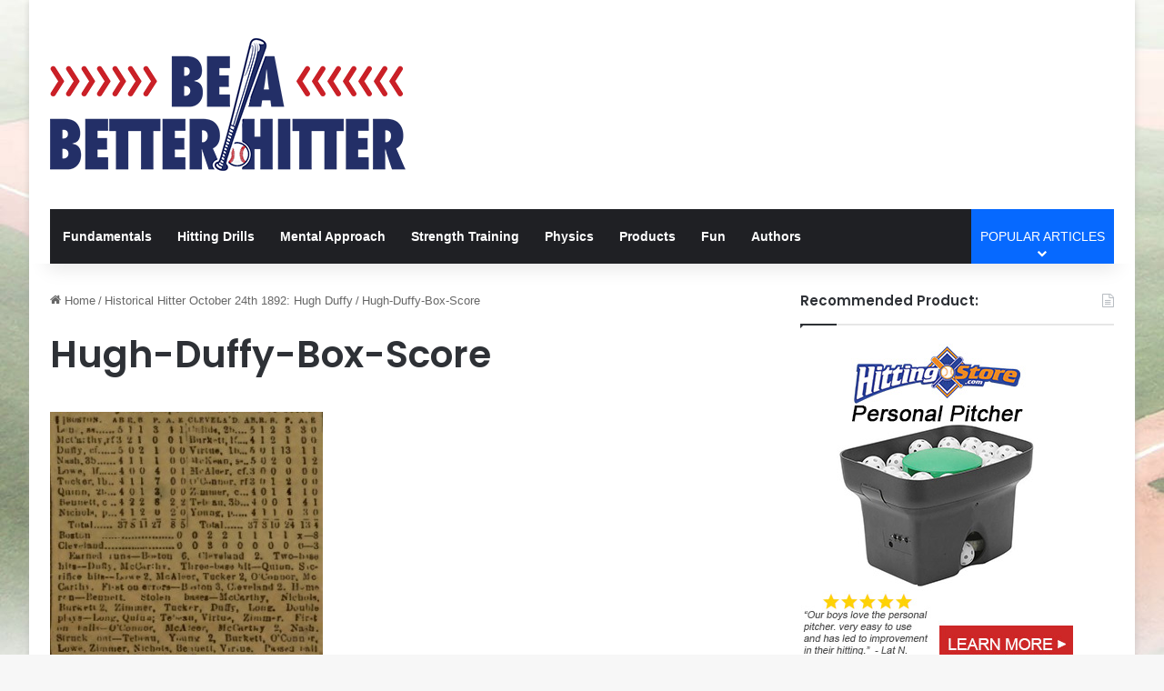

--- FILE ---
content_type: text/html; charset=UTF-8
request_url: https://www.beabetterhitter.com/historical-hitter-october-24th-1892-hugh-duffy/hugh-duffy-box-score/
body_size: 16468
content:
<!DOCTYPE html>
<html lang="en-US" class="" data-skin="light">
<head>
	<meta charset="UTF-8" />
	<link rel="profile" href="https://gmpg.org/xfn/11" />
	<meta name='robots' content='index, follow, max-image-preview:large, max-snippet:-1, max-video-preview:-1' />
	<style>img:is([sizes="auto" i], [sizes^="auto," i]) { contain-intrinsic-size: 3000px 1500px }</style>
	
	<!-- This site is optimized with the Yoast SEO plugin v25.3 - https://yoast.com/wordpress/plugins/seo/ -->
	<title>Hugh-Duffy-Box-Score - Be A Better Hitter</title>
	<link rel="canonical" href="https://www.beabetterhitter.com/historical-hitter-october-24th-1892-hugh-duffy/hugh-duffy-box-score/" />
	<meta property="og:locale" content="en_US" />
	<meta property="og:type" content="article" />
	<meta property="og:title" content="Hugh-Duffy-Box-Score - Be A Better Hitter" />
	<meta property="og:url" content="https://www.beabetterhitter.com/historical-hitter-october-24th-1892-hugh-duffy/hugh-duffy-box-score/" />
	<meta property="og:site_name" content="Be A Better Hitter" />
	<meta property="article:publisher" content="https://www.facebook.com/BeABetterHitter-207739952581045/" />
	<meta property="article:modified_time" content="2014-10-28T00:32:50+00:00" />
	<meta property="og:image" content="https://www.beabetterhitter.com/historical-hitter-october-24th-1892-hugh-duffy/hugh-duffy-box-score" />
	<meta property="og:image:width" content="369" />
	<meta property="og:image:height" content="356" />
	<meta property="og:image:type" content="image/jpeg" />
	<meta name="twitter:card" content="summary_large_image" />
	<meta name="twitter:site" content="@BetterHitter" />
	<script type="application/ld+json" class="yoast-schema-graph">{"@context":"https://schema.org","@graph":[{"@type":"WebPage","@id":"https://www.beabetterhitter.com/historical-hitter-october-24th-1892-hugh-duffy/hugh-duffy-box-score/","url":"https://www.beabetterhitter.com/historical-hitter-october-24th-1892-hugh-duffy/hugh-duffy-box-score/","name":"Hugh-Duffy-Box-Score - Be A Better Hitter","isPartOf":{"@id":"https://www.beabetterhitter.com/#website"},"primaryImageOfPage":{"@id":"https://www.beabetterhitter.com/historical-hitter-october-24th-1892-hugh-duffy/hugh-duffy-box-score/#primaryimage"},"image":{"@id":"https://www.beabetterhitter.com/historical-hitter-october-24th-1892-hugh-duffy/hugh-duffy-box-score/#primaryimage"},"thumbnailUrl":"https://www.beabetterhitter.com/wp-content/uploads/Hugh-Duffy-Box-Score.jpg","datePublished":"2014-10-28T00:31:03+00:00","dateModified":"2014-10-28T00:32:50+00:00","breadcrumb":{"@id":"https://www.beabetterhitter.com/historical-hitter-october-24th-1892-hugh-duffy/hugh-duffy-box-score/#breadcrumb"},"inLanguage":"en-US","potentialAction":[{"@type":"ReadAction","target":["https://www.beabetterhitter.com/historical-hitter-october-24th-1892-hugh-duffy/hugh-duffy-box-score/"]}]},{"@type":"ImageObject","inLanguage":"en-US","@id":"https://www.beabetterhitter.com/historical-hitter-october-24th-1892-hugh-duffy/hugh-duffy-box-score/#primaryimage","url":"https://www.beabetterhitter.com/wp-content/uploads/Hugh-Duffy-Box-Score.jpg","contentUrl":"https://www.beabetterhitter.com/wp-content/uploads/Hugh-Duffy-Box-Score.jpg","width":369,"height":356,"caption":"Hugh-Duffy-Box-Score"},{"@type":"BreadcrumbList","@id":"https://www.beabetterhitter.com/historical-hitter-october-24th-1892-hugh-duffy/hugh-duffy-box-score/#breadcrumb","itemListElement":[{"@type":"ListItem","position":1,"name":"Historical Hitter October 24th 1892: Hugh Duffy","item":"https://www.beabetterhitter.com/historical-hitter-october-24th-1892-hugh-duffy/"},{"@type":"ListItem","position":2,"name":"Hugh-Duffy-Box-Score"}]},{"@type":"WebSite","@id":"https://www.beabetterhitter.com/#website","url":"https://www.beabetterhitter.com/","name":"Be A Better Hitter","description":"Baseball Hitting Drills &amp; Instruction - Be A Better Hitter","publisher":{"@id":"https://www.beabetterhitter.com/#organization"},"potentialAction":[{"@type":"SearchAction","target":{"@type":"EntryPoint","urlTemplate":"https://www.beabetterhitter.com/?s={search_term_string}"},"query-input":{"@type":"PropertyValueSpecification","valueRequired":true,"valueName":"search_term_string"}}],"inLanguage":"en-US"},{"@type":"Organization","@id":"https://www.beabetterhitter.com/#organization","name":"Be A Better Hitter","url":"https://www.beabetterhitter.com/","logo":{"@type":"ImageObject","inLanguage":"en-US","@id":"https://www.beabetterhitter.com/#/schema/logo/image/","url":"https://www.beabetterhitter.com/wp-content/uploads/be-a-better-hitter-logo3.png","contentUrl":"https://www.beabetterhitter.com/wp-content/uploads/be-a-better-hitter-logo3.png","width":782,"height":300,"caption":"Be A Better Hitter"},"image":{"@id":"https://www.beabetterhitter.com/#/schema/logo/image/"},"sameAs":["https://www.facebook.com/BeABetterHitter-207739952581045/","https://x.com/BetterHitter"]}]}</script>
	<!-- / Yoast SEO plugin. -->


<link rel='dns-prefetch' href='//a.omappapi.com' />
<link rel="alternate" type="application/rss+xml" title="Be A Better Hitter &raquo; Feed" href="https://www.beabetterhitter.com/feed/" />
<link rel="alternate" type="application/rss+xml" title="Be A Better Hitter &raquo; Comments Feed" href="https://www.beabetterhitter.com/comments/feed/" />
<link rel="alternate" type="application/rss+xml" title="Be A Better Hitter &raquo; Hugh-Duffy-Box-Score Comments Feed" href="https://www.beabetterhitter.com/historical-hitter-october-24th-1892-hugh-duffy/hugh-duffy-box-score/feed/" />

		<style type="text/css">
			:root{				
			--tie-preset-gradient-1: linear-gradient(135deg, rgba(6, 147, 227, 1) 0%, rgb(155, 81, 224) 100%);
			--tie-preset-gradient-2: linear-gradient(135deg, rgb(122, 220, 180) 0%, rgb(0, 208, 130) 100%);
			--tie-preset-gradient-3: linear-gradient(135deg, rgba(252, 185, 0, 1) 0%, rgba(255, 105, 0, 1) 100%);
			--tie-preset-gradient-4: linear-gradient(135deg, rgba(255, 105, 0, 1) 0%, rgb(207, 46, 46) 100%);
			--tie-preset-gradient-5: linear-gradient(135deg, rgb(238, 238, 238) 0%, rgb(169, 184, 195) 100%);
			--tie-preset-gradient-6: linear-gradient(135deg, rgb(74, 234, 220) 0%, rgb(151, 120, 209) 20%, rgb(207, 42, 186) 40%, rgb(238, 44, 130) 60%, rgb(251, 105, 98) 80%, rgb(254, 248, 76) 100%);
			--tie-preset-gradient-7: linear-gradient(135deg, rgb(255, 206, 236) 0%, rgb(152, 150, 240) 100%);
			--tie-preset-gradient-8: linear-gradient(135deg, rgb(254, 205, 165) 0%, rgb(254, 45, 45) 50%, rgb(107, 0, 62) 100%);
			--tie-preset-gradient-9: linear-gradient(135deg, rgb(255, 203, 112) 0%, rgb(199, 81, 192) 50%, rgb(65, 88, 208) 100%);
			--tie-preset-gradient-10: linear-gradient(135deg, rgb(255, 245, 203) 0%, rgb(182, 227, 212) 50%, rgb(51, 167, 181) 100%);
			--tie-preset-gradient-11: linear-gradient(135deg, rgb(202, 248, 128) 0%, rgb(113, 206, 126) 100%);
			--tie-preset-gradient-12: linear-gradient(135deg, rgb(2, 3, 129) 0%, rgb(40, 116, 252) 100%);
			--tie-preset-gradient-13: linear-gradient(135deg, #4D34FA, #ad34fa);
			--tie-preset-gradient-14: linear-gradient(135deg, #0057FF, #31B5FF);
			--tie-preset-gradient-15: linear-gradient(135deg, #FF007A, #FF81BD);
			--tie-preset-gradient-16: linear-gradient(135deg, #14111E, #4B4462);
			--tie-preset-gradient-17: linear-gradient(135deg, #F32758, #FFC581);

			
					--main-nav-background: #1f2024;
					--main-nav-secondry-background: rgba(0,0,0,0.2);
					--main-nav-primary-color: #0088ff;
					--main-nav-contrast-primary-color: #FFFFFF;
					--main-nav-text-color: #FFFFFF;
					--main-nav-secondry-text-color: rgba(225,255,255,0.5);
					--main-nav-main-border-color: rgba(255,255,255,0.07);
					--main-nav-secondry-border-color: rgba(255,255,255,0.04);
				--tie-buttons-color: #e12929;--tie-buttons-hover-color: #af0000;--tie-buttons-hover-text: #FFFFFF;
			}
		</style>
	<meta name="viewport" content="width=device-width, initial-scale=1.0" />		<!-- This site uses the Google Analytics by MonsterInsights plugin v9.9.0 - Using Analytics tracking - https://www.monsterinsights.com/ -->
							<script src="//www.googletagmanager.com/gtag/js?id=G-JR9LP3KQZG"  data-cfasync="false" data-wpfc-render="false" type="text/javascript" async></script>
			<script data-cfasync="false" data-wpfc-render="false" type="text/javascript">
				var mi_version = '9.9.0';
				var mi_track_user = true;
				var mi_no_track_reason = '';
								var MonsterInsightsDefaultLocations = {"page_location":"https:\/\/www.beabetterhitter.com\/historical-hitter-october-24th-1892-hugh-duffy\/hugh-duffy-box-score\/"};
								if ( typeof MonsterInsightsPrivacyGuardFilter === 'function' ) {
					var MonsterInsightsLocations = (typeof MonsterInsightsExcludeQuery === 'object') ? MonsterInsightsPrivacyGuardFilter( MonsterInsightsExcludeQuery ) : MonsterInsightsPrivacyGuardFilter( MonsterInsightsDefaultLocations );
				} else {
					var MonsterInsightsLocations = (typeof MonsterInsightsExcludeQuery === 'object') ? MonsterInsightsExcludeQuery : MonsterInsightsDefaultLocations;
				}

								var disableStrs = [
										'ga-disable-G-JR9LP3KQZG',
									];

				/* Function to detect opted out users */
				function __gtagTrackerIsOptedOut() {
					for (var index = 0; index < disableStrs.length; index++) {
						if (document.cookie.indexOf(disableStrs[index] + '=true') > -1) {
							return true;
						}
					}

					return false;
				}

				/* Disable tracking if the opt-out cookie exists. */
				if (__gtagTrackerIsOptedOut()) {
					for (var index = 0; index < disableStrs.length; index++) {
						window[disableStrs[index]] = true;
					}
				}

				/* Opt-out function */
				function __gtagTrackerOptout() {
					for (var index = 0; index < disableStrs.length; index++) {
						document.cookie = disableStrs[index] + '=true; expires=Thu, 31 Dec 2099 23:59:59 UTC; path=/';
						window[disableStrs[index]] = true;
					}
				}

				if ('undefined' === typeof gaOptout) {
					function gaOptout() {
						__gtagTrackerOptout();
					}
				}
								window.dataLayer = window.dataLayer || [];

				window.MonsterInsightsDualTracker = {
					helpers: {},
					trackers: {},
				};
				if (mi_track_user) {
					function __gtagDataLayer() {
						dataLayer.push(arguments);
					}

					function __gtagTracker(type, name, parameters) {
						if (!parameters) {
							parameters = {};
						}

						if (parameters.send_to) {
							__gtagDataLayer.apply(null, arguments);
							return;
						}

						if (type === 'event') {
														parameters.send_to = monsterinsights_frontend.v4_id;
							var hookName = name;
							if (typeof parameters['event_category'] !== 'undefined') {
								hookName = parameters['event_category'] + ':' + name;
							}

							if (typeof MonsterInsightsDualTracker.trackers[hookName] !== 'undefined') {
								MonsterInsightsDualTracker.trackers[hookName](parameters);
							} else {
								__gtagDataLayer('event', name, parameters);
							}
							
						} else {
							__gtagDataLayer.apply(null, arguments);
						}
					}

					__gtagTracker('js', new Date());
					__gtagTracker('set', {
						'developer_id.dZGIzZG': true,
											});
					if ( MonsterInsightsLocations.page_location ) {
						__gtagTracker('set', MonsterInsightsLocations);
					}
										__gtagTracker('config', 'G-JR9LP3KQZG', {"forceSSL":"true"} );
										window.gtag = __gtagTracker;										(function () {
						/* https://developers.google.com/analytics/devguides/collection/analyticsjs/ */
						/* ga and __gaTracker compatibility shim. */
						var noopfn = function () {
							return null;
						};
						var newtracker = function () {
							return new Tracker();
						};
						var Tracker = function () {
							return null;
						};
						var p = Tracker.prototype;
						p.get = noopfn;
						p.set = noopfn;
						p.send = function () {
							var args = Array.prototype.slice.call(arguments);
							args.unshift('send');
							__gaTracker.apply(null, args);
						};
						var __gaTracker = function () {
							var len = arguments.length;
							if (len === 0) {
								return;
							}
							var f = arguments[len - 1];
							if (typeof f !== 'object' || f === null || typeof f.hitCallback !== 'function') {
								if ('send' === arguments[0]) {
									var hitConverted, hitObject = false, action;
									if ('event' === arguments[1]) {
										if ('undefined' !== typeof arguments[3]) {
											hitObject = {
												'eventAction': arguments[3],
												'eventCategory': arguments[2],
												'eventLabel': arguments[4],
												'value': arguments[5] ? arguments[5] : 1,
											}
										}
									}
									if ('pageview' === arguments[1]) {
										if ('undefined' !== typeof arguments[2]) {
											hitObject = {
												'eventAction': 'page_view',
												'page_path': arguments[2],
											}
										}
									}
									if (typeof arguments[2] === 'object') {
										hitObject = arguments[2];
									}
									if (typeof arguments[5] === 'object') {
										Object.assign(hitObject, arguments[5]);
									}
									if ('undefined' !== typeof arguments[1].hitType) {
										hitObject = arguments[1];
										if ('pageview' === hitObject.hitType) {
											hitObject.eventAction = 'page_view';
										}
									}
									if (hitObject) {
										action = 'timing' === arguments[1].hitType ? 'timing_complete' : hitObject.eventAction;
										hitConverted = mapArgs(hitObject);
										__gtagTracker('event', action, hitConverted);
									}
								}
								return;
							}

							function mapArgs(args) {
								var arg, hit = {};
								var gaMap = {
									'eventCategory': 'event_category',
									'eventAction': 'event_action',
									'eventLabel': 'event_label',
									'eventValue': 'event_value',
									'nonInteraction': 'non_interaction',
									'timingCategory': 'event_category',
									'timingVar': 'name',
									'timingValue': 'value',
									'timingLabel': 'event_label',
									'page': 'page_path',
									'location': 'page_location',
									'title': 'page_title',
									'referrer' : 'page_referrer',
								};
								for (arg in args) {
																		if (!(!args.hasOwnProperty(arg) || !gaMap.hasOwnProperty(arg))) {
										hit[gaMap[arg]] = args[arg];
									} else {
										hit[arg] = args[arg];
									}
								}
								return hit;
							}

							try {
								f.hitCallback();
							} catch (ex) {
							}
						};
						__gaTracker.create = newtracker;
						__gaTracker.getByName = newtracker;
						__gaTracker.getAll = function () {
							return [];
						};
						__gaTracker.remove = noopfn;
						__gaTracker.loaded = true;
						window['__gaTracker'] = __gaTracker;
					})();
									} else {
										console.log("");
					(function () {
						function __gtagTracker() {
							return null;
						}

						window['__gtagTracker'] = __gtagTracker;
						window['gtag'] = __gtagTracker;
					})();
									}
			</script>
			
							<!-- / Google Analytics by MonsterInsights -->
		<link rel='stylesheet' id='wp-block-library-css' href='https://www.beabetterhitter.com/wp-includes/css/dist/block-library/style.min.css?ver=6.7.4' type='text/css' media='all' />
<style id='wp-block-library-theme-inline-css' type='text/css'>
.wp-block-audio :where(figcaption){color:#555;font-size:13px;text-align:center}.is-dark-theme .wp-block-audio :where(figcaption){color:#ffffffa6}.wp-block-audio{margin:0 0 1em}.wp-block-code{border:1px solid #ccc;border-radius:4px;font-family:Menlo,Consolas,monaco,monospace;padding:.8em 1em}.wp-block-embed :where(figcaption){color:#555;font-size:13px;text-align:center}.is-dark-theme .wp-block-embed :where(figcaption){color:#ffffffa6}.wp-block-embed{margin:0 0 1em}.blocks-gallery-caption{color:#555;font-size:13px;text-align:center}.is-dark-theme .blocks-gallery-caption{color:#ffffffa6}:root :where(.wp-block-image figcaption){color:#555;font-size:13px;text-align:center}.is-dark-theme :root :where(.wp-block-image figcaption){color:#ffffffa6}.wp-block-image{margin:0 0 1em}.wp-block-pullquote{border-bottom:4px solid;border-top:4px solid;color:currentColor;margin-bottom:1.75em}.wp-block-pullquote cite,.wp-block-pullquote footer,.wp-block-pullquote__citation{color:currentColor;font-size:.8125em;font-style:normal;text-transform:uppercase}.wp-block-quote{border-left:.25em solid;margin:0 0 1.75em;padding-left:1em}.wp-block-quote cite,.wp-block-quote footer{color:currentColor;font-size:.8125em;font-style:normal;position:relative}.wp-block-quote:where(.has-text-align-right){border-left:none;border-right:.25em solid;padding-left:0;padding-right:1em}.wp-block-quote:where(.has-text-align-center){border:none;padding-left:0}.wp-block-quote.is-large,.wp-block-quote.is-style-large,.wp-block-quote:where(.is-style-plain){border:none}.wp-block-search .wp-block-search__label{font-weight:700}.wp-block-search__button{border:1px solid #ccc;padding:.375em .625em}:where(.wp-block-group.has-background){padding:1.25em 2.375em}.wp-block-separator.has-css-opacity{opacity:.4}.wp-block-separator{border:none;border-bottom:2px solid;margin-left:auto;margin-right:auto}.wp-block-separator.has-alpha-channel-opacity{opacity:1}.wp-block-separator:not(.is-style-wide):not(.is-style-dots){width:100px}.wp-block-separator.has-background:not(.is-style-dots){border-bottom:none;height:1px}.wp-block-separator.has-background:not(.is-style-wide):not(.is-style-dots){height:2px}.wp-block-table{margin:0 0 1em}.wp-block-table td,.wp-block-table th{word-break:normal}.wp-block-table :where(figcaption){color:#555;font-size:13px;text-align:center}.is-dark-theme .wp-block-table :where(figcaption){color:#ffffffa6}.wp-block-video :where(figcaption){color:#555;font-size:13px;text-align:center}.is-dark-theme .wp-block-video :where(figcaption){color:#ffffffa6}.wp-block-video{margin:0 0 1em}:root :where(.wp-block-template-part.has-background){margin-bottom:0;margin-top:0;padding:1.25em 2.375em}
</style>
<link rel='stylesheet' id='affiliatex-buttons-style-css' href='https://www.beabetterhitter.com/wp-content/plugins/affiliatex-pro/build/blocks/buttons/style-index.css?ver=6.7.4' type='text/css' media='all' />
<link rel='stylesheet' id='affiliatex-cta-style-css' href='https://www.beabetterhitter.com/wp-content/plugins/affiliatex-pro/build/blocks/cta/style-index.css?ver=6.7.4' type='text/css' media='all' />
<style id='affiliatex-notice-style-inline-css' type='text/css'>
.affx-notice-wrapper .affx-notice-inner-wrapper{overflow:hidden}.affx-notice-wrapper .affx-notice-inner-wrapper .affiliatex-notice-title{align-items:center;margin:0;width:100%}.affx-notice-wrapper .affx-notice-inner-wrapper .affiliatex-notice-title i{margin-right:5px}.affx-notice-wrapper .affx-notice-inner-wrapper .affiliatex-notice-content ol,.affx-notice-wrapper .affx-notice-inner-wrapper .affiliatex-notice-content ul{list-style-position:inside;margin:0;padding:0}.affx-notice-wrapper .affx-notice-inner-wrapper .affiliatex-notice-content ol li,.affx-notice-wrapper .affx-notice-inner-wrapper .affiliatex-notice-content ul li{display:flex;flex-wrap:nowrap;margin-bottom:10px}.affx-notice-wrapper .affx-notice-inner-wrapper .affiliatex-notice-content ol li:before,.affx-notice-wrapper .affx-notice-inner-wrapper .affiliatex-notice-content ul li:before{margin-right:10px;margin-top:2px}.affx-notice-wrapper .affx-notice-inner-wrapper .affiliatex-notice-content ol li:last-child,.affx-notice-wrapper .affx-notice-inner-wrapper .affiliatex-notice-content ul li:last-child{margin-bottom:0}.affx-notice-wrapper .affx-notice-inner-wrapper .affiliatex-notice-content p{margin:0}.affx-notice-wrapper .affx-notice-inner-wrapper .affiliatex-notice-content ul.bullet li{display:list-item;list-style:disc inside;position:relative}.affx-notice-wrapper .affx-notice-inner-wrapper .affiliatex-notice-content ol{counter-reset:order-list}.affx-notice-wrapper .affx-notice-inner-wrapper .affiliatex-notice-content ol li{counter-increment:order-list}.affx-notice-wrapper .affx-notice-inner-wrapper .affiliatex-notice-content ol li:before{align-items:center;border:1px solid;border-radius:50%;content:counter(order-list);display:inline-flex;font-family:inherit;font-weight:inherit;justify-content:center;min-height:30px;min-width:30px}.affx-notice-wrapper .affx-notice-inner-wrapper.layout-type-1 .affiliatex-notice-content ol{counter-reset:number}.affx-notice-wrapper .affx-notice-inner-wrapper.layout-type-1 .affiliatex-notice-content ol li{list-style-type:none;position:relative}.affx-notice-wrapper .affx-notice-inner-wrapper.layout-type-1 .affiliatex-notice-content ol li:before{align-items:center;align-self:flex-start;border:2px solid;border-radius:100%;content:counter(number);counter-increment:number;display:inline-flex!important;font-weight:400;justify-content:center;left:0;line-height:1;margin-right:10px;margin-top:2px;min-height:1.53em;min-width:1.53em;text-align:center}.affx-notice-wrapper .affx-notice-inner-wrapper.layout-type-2 .affiliatex-notice-title{display:block}.affx-notice-wrapper .affx-notice-inner-wrapper.layout-type-2 .affiliatex-notice-title:before{display:block;margin:0 0 10px}.affx-notice-wrapper .affx-notice-inner-wrapper.layout-type-3{display:flex;flex-wrap:nowrap;width:100%}.affx-notice-wrapper .affx-notice-inner-wrapper.layout-type-3 .affx-notice-inner{width:100%}.affx-notice-wrapper .affx-notice-inner-wrapper.layout-type-3 .affiliatex-notice-title:before{display:none}.affx-notice-wrapper .affx-notice-inner-wrapper.layout-type-3 .affiliatex-notice-icon{line-height:1.3;margin-right:15px}.affx-notice-wrapper .affx-notice-inner-wrapper.layout-type-3.border-none{border-width:0!important}.affx-notice-wrapper .affx-notice-inner-wrapper.layout-type-3.border-top{border-bottom-width:0!important;border-left-width:0!important;border-right-width:0!important}.affx-notice-wrapper .affx-notice-inner-wrapper.layout-type-3.border-bottom{border-left-width:0!important;border-right-width:0!important;border-top-width:0!important}.affx-notice-wrapper .affx-notice-inner-wrapper.layout-type-3.border-left{border-bottom-width:0!important;border-right-width:0!important;border-top-width:0!important}.affx-notice-wrapper .affx-notice-inner-wrapper.layout-type-3.border-right{border-bottom-width:0!important;border-left-width:0!important;border-top-width:0!important}.affx-notice-wrapper .affiliatex-title{display:inline-block}

</style>
<link rel='stylesheet' id='affiliatex-product-comparison-style-css' href='https://www.beabetterhitter.com/wp-content/plugins/affiliatex-pro/build/blocks/product-comparison/style-index.css?ver=6.7.4' type='text/css' media='all' />
<link rel='stylesheet' id='affiliatex-product-table-style-css' href='https://www.beabetterhitter.com/wp-content/plugins/affiliatex-pro/build/blocks/product-table/style-index.css?ver=6.7.4' type='text/css' media='all' />
<link rel='stylesheet' id='affiliatex-pros-and-cons-style-css' href='https://www.beabetterhitter.com/wp-content/plugins/affiliatex-pro/build/blocks/pros-and-cons/style-index.css?ver=6.7.4' type='text/css' media='all' />
<link rel='stylesheet' id='affiliatex-single-product-style-css' href='https://www.beabetterhitter.com/wp-content/plugins/affiliatex-pro/build/blocks/single-product/style-index.css?ver=6.7.4' type='text/css' media='all' />
<style id='affiliatex-specifications-style-inline-css' type='text/css'>
.affx-specification-block-container .affx-specification-table{border-collapse:collapse;margin:0;width:100%}.affx-specification-block-container .affx-specification-table td,.affx-specification-block-container .affx-specification-table th{border:none;border-bottom:1px solid #e6ecf7;line-height:1.5;padding:16px 0;text-align:left}.affx-specification-block-container .affx-specification-table th{font-size:20px}.affx-specification-block-container .affx-specification-table th .affx-specification-title{margin:0}.affx-specification-block-container .affx-specification-table td{font-size:18px}.affx-specification-block-container .affx-specification-table .affx-spec-value{color:#69758f}.affx-specification-block-container .affx-specification-table.layout-2 td,.affx-specification-block-container .affx-specification-table.layout-2 th{border:1px solid #e6ecf7;padding:16px 24px}.affx-specification-block-container .affx-specification-table.layout-2 .affx-spec-label{background:#f5f7fa;text-align:right}.affx-specification-block-container .affx-specification-table.layout-3 td,.affx-specification-block-container .affx-specification-table.layout-3 th{border:none;padding:16px 24px}.affx-specification-block-container .affx-specification-table.layout-3 th{background:#e6ecf7}.affx-specification-block-container .affx-specification-table.layout-3 tbody tr:nth-child(2n) td{background:#f5f7fa}.affx-specification-block-container .affx-specification-remove-btn{border:1px solid #f13a3a;color:#f13a3a;display:inline-block}.affx-specification-block-container .affx-specification-remove-btn:hover{background:#f13a3a;color:#fff}.affx-specification-block-container .affx-add-specifications-row-btn{background:#fff;justify-content:center;padding:10px 0;text-align:center;transition:all .3s ease;width:100%}.affx-specification-block-container .affx-add-specifications-row-btn:hover{background-color:#e6ecf7;cursor:pointer}.affx-specification-block-container .affx-add-specifications-row-btn:hover .affx-action-button__add{background-color:#1e51b5;box-shadow:1px 2px 5px 0 rgba(38,112,255,.3)}.affx-specification-block-container .affx-add-specifications-row-btn .affx-action-button__add{margin:auto}

</style>
<link rel='stylesheet' id='affiliatex-verdict-style-css' href='https://www.beabetterhitter.com/wp-content/plugins/affiliatex-pro/build/blocks/verdict/style-index.css?ver=6.7.4' type='text/css' media='all' />
<style id='affiliatex-versus-line-style-inline-css' type='text/css'>
.affx-product-versus-table .affx-versus-product{display:flex;flex-direction:column;height:100%}.affx-product-versus-table .affx-versus-product .affx-product-content{display:flex;flex:1;flex-direction:column;justify-content:space-between}.affx-versus-line-block-container{box-sizing:border-box}.affx-versus-line-block-container .affx-versus-table-wrap{box-sizing:border-box;max-width:100%;overflow:auto;width:100%}.affx-versus-line-block-container .affx-product-versus-table{border-collapse:collapse;margin:0!important;text-align:center;width:100%}.affx-versus-line-block-container .affx-product-versus-table td,.affx-versus-line-block-container .affx-product-versus-table th{border:none;font-size:18px;line-height:1.5;padding:16px 24px;text-align:center}.affx-versus-line-block-container .affx-product-versus-table td.row-appender,.affx-versus-line-block-container .affx-product-versus-table th.row-appender{padding:0!important}.affx-versus-line-block-container .affx-product-versus-table td .fa-check,.affx-versus-line-block-container .affx-product-versus-table td .fa-check-circle,.affx-versus-line-block-container .affx-product-versus-table th .fa-check,.affx-versus-line-block-container .affx-product-versus-table th .fa-check-circle{color:#24b644}.affx-versus-line-block-container .affx-product-versus-table td .fa-times,.affx-versus-line-block-container .affx-product-versus-table td .fa-times-circle,.affx-versus-line-block-container .affx-product-versus-table th .fa-times,.affx-versus-line-block-container .affx-product-versus-table th .fa-times-circle{color:#f13a3a}.affx-versus-line-block-container .affx-product-versus-table td .affx-versus-title,.affx-versus-line-block-container .affx-product-versus-table th .affx-versus-title{margin:0}.affx-versus-line-block-container .affx-product-versus-table tr{border:none}.affx-versus-line-block-container .affx-product-versus-table .data-label{font-weight:500;text-align:left}.affx-versus-line-block-container .affx-product-versus-table .data-info{display:block;font-size:16px;font-weight:400;line-height:1.5}.affx-versus-line-block-container .affx-product-versus-table .affx-vs-icon{align-items:center;background:#e6ecf7;border-radius:50%;display:inline-flex;font-size:18px;font-weight:500;height:48px;justify-content:center;width:48px}.affx-versus-line-block-container .affx-product-versus-table th .affx-vs-icon{font-size:20px;height:64px;width:64px}.affx-versus-line-block-container .affx-product-versus-table th{background:#f5f7fa}.affx-versus-line-block-container .affx-product-versus-table .data-label{width:30%}.affx-versus-line-block-container .affx-product-versus-table tbody tr:last-child td,.affx-versus-line-block-container .affx-product-versus-table.affx-product-versus-line tbody tr:nth-child(2n) td,.affx-versus-line-block-container .affx-product-versus-table.affx-product-versus-line tbody tr:nth-child(2n) th{background:none}.affx-versus-line-block-container .affx-product-versus-table.affx-product-versus-line tbody tr:nth-child(odd) td,.affx-versus-line-block-container .affx-product-versus-table.affx-product-versus-line tbody tr:nth-child(odd) th{background:#f5f7fa}.affx-versus-line-block-container .affx-add-specification-btn{background:#fff;justify-content:center;padding:10px 0;text-align:center;transition:all .3s ease;width:100%}.affx-versus-line-block-container .affx-add-specification-btn:hover{background-color:#e6ecf7;cursor:pointer}.affx-versus-line-block-container .affx-add-specification-btn:hover .affx-action-button__add{background-color:#1e51b5;box-shadow:1px 2px 5px 0 rgba(38,112,255,.3)}.affx-versus-line-block-container .affx-add-specification-btn .affx-action-button__add{margin:auto}.affx-versus-block-container .affx-versus-table-wrap{width:100%}

</style>
<style id='affiliatex-coupon-grid-style-inline-css' type='text/css'>
.affx-single-coupon-grid-block-container.admin:hover{border-radius:3px;box-shadow:0 0 0 2px var(--wp-admin-theme-color-darker-10)}.affx-single-coupon-grid-block-container.admin .affx-grid{display:block}.affx-single-coupon-grid-block-container .block-list-appender{bottom:0;flex:auto;left:0;margin:0;padding:0;position:absolute;top:auto!important;width:100%}.affx-single-coupon-grid-block-container .block-list-appender .components-button{width:100%}.affx-single-coupon-grid-block-container .block-list-appender .components-button:hover{background:var(--wp-admin-theme-color)}.affx-single-coupon-grid-block-container .block-list-appender .components-button:hover:before{content:url("data:image/svg+xml;charset=utf-8,%3Csvg xmlns=%27http://www.w3.org/2000/svg%27 width=%2724%27 height=%2724%27 aria-hidden=%27true%27 viewBox=%27-2 -2 24 24%27%3E%3Cpath fill=%27%23fff%27 d=%27M10 1c-5 0-9 4-9 9s4 9 9 9 9-4 9-9-4-9-9-9m0 16c-3.9 0-7-3.1-7-7s3.1-7 7-7 7 3.1 7 7-3.1 7-7 7m1-11H9v3H6v2h3v3h2v-3h3V9h-3zm-1-5c-5 0-9 4-9 9s4 9 9 9 9-4 9-9-4-9-9-9m0 16c-3.9 0-7-3.1-7-7s3.1-7 7-7 7 3.1 7 7-3.1 7-7 7m1-11H9v3H6v2h3v3h2v-3h3V9h-3z%27/%3E%3C/svg%3E")}.affx-single-coupon-grid-block-container .affx-grid{border-radius:none;box-shadow:none;display:flex;flex-wrap:wrap}.affx-single-coupon-grid-block-container .affx-grid>.block-editor-inner-blocks>.block-editor-block-list__layout{display:flex;flex-wrap:wrap;padding-bottom:70px}.affx-single-coupon-grid-block-container .affx-grid>.block-editor-inner-blocks>.block-editor-block-list__layout>.wp-block{margin:0 0 30px;padding:0}.affx-single-coupon-grid-block-container .affx-grid>.block-editor-inner-blocks>.block-editor-block-list__layout>.wp-block .affx-single-coupon-grid-block{margin-bottom:0!important}.affx-single-coupon-grid-block-container .affx-grid.items-1>.block-editor-inner-blocks>.block-editor-block-list__layout>.wp-block{max-width:100%;width:100%}.affx-single-coupon-grid-block-container .affx-grid.items-2>.block-editor-inner-blocks>.block-editor-block-list__layout>.wp-block{flex:0 0 50%;max-width:50%}.affx-single-coupon-grid-block-container .affx-grid.items-3>.block-editor-inner-blocks>.block-editor-block-list__layout>.wp-block{flex:0 0 33.33%;max-width:33.33%}.affx-single-coupon-grid-block-container .affx-grid.items-4>.block-editor-inner-blocks>.block-editor-block-list__layout>.wp-block{flex:0 0 25%;max-width:25%}.affx-single-coupon-grid-block-container .affx-grid .affx-grid-item{margin-bottom:30px;padding:0 15px}.affx-single-coupon-grid-block-container .affx-grid .affx-grid-item .affx-single-coupon-grid-block{margin-bottom:0!important}.affx-single-coupon-grid-block-container .affx-grid.items-1 .affx-grid-item{max-width:100%;width:100%}.affx-single-coupon-grid-block-container .affx-grid.items-2 .affx-grid-item{flex:0 0 50%;max-width:50%}@media(max-width:767px){.affx-single-coupon-grid-block-container .affx-grid.items-2 .affx-grid-item{flex:0 0 100%;max-width:100%}}.affx-single-coupon-grid-block-container .affx-grid.items-3 .affx-grid-item{flex:0 0 33.33%;max-width:33.33%}@media(max-width:767px){.affx-single-coupon-grid-block-container .affx-grid.items-3 .affx-grid-item{flex:0 0 100%;max-width:100%}}.affx-single-coupon-grid-block-container .affx-grid.items-4 .affx-grid-item{flex:0 0 25%;max-width:25%}@media(max-width:1025px){.affx-single-coupon-grid-block-container .affx-grid.items-4 .affx-grid-item{flex:0 0 33.33%;max-width:33.33%}}@media(max-width:767px){.affx-single-coupon-grid-block-container .affx-grid.items-4 .affx-grid-item{flex:0 0 100%;max-width:100%}}.wp-block-affiliatex-coupon-grid{clear:both}

</style>
<link rel='stylesheet' id='affiliatex-coupon-listing-style-css' href='https://www.beabetterhitter.com/wp-content/plugins/affiliatex-pro/pro/build/blocks/coupon-listing/style-index.css?ver=6.7.4' type='text/css' media='all' />
<style id='affiliatex-product-image-button-style-inline-css' type='text/css'>
.affx-product-single-container .affx-product-single.affx-product-with-button .affx-product-img-wrapper{align-items:center;display:flex;flex-direction:column;justify-content:center}@media(min-width:768px){.affx-product-single-container .affx-product-single.affx-product-with-button .affx-product-img-wrapper{padding-right:16px}}.affx-product-single-container .affx-product-single.affx-product-with-button .affx-product-img-wrapper .affx-product-title{width:100%}.affx-product-single-container .affx-product-single.affx-product-with-button .affx-product-content-wrapper .block-editor-block-list__block{margin:0}.affx-product-single-container .affx-product-single.affx-product-with-button .affx-product-content-wrapper .block-editor-default-block-appender__content{display:none}@media(min-width:768px){.affx-product-single-container .affx-product-single.affx-product-with-button.img-align-right{flex-direction:row-reverse}.affx-product-single-container .affx-product-single.affx-product-with-button.img-align-right .affx-product-img-wrapper{padding-left:16px;padding-right:0}}.affx-product-single-container:not(.wp-block-affiliatex-top-products) .affx-appender-wrap{background:transparent;padding:0}.affx-product-single-container:not(.wp-block-affiliatex-top-products) .affx-appender-wrap:hover{background:transparent}@media(max-width:1010px){.affx-product-single.affx-product-with-button .affx-product-content-wrapper .block-list-appender{margin:15px 0;position:static!important;width:100%}}

</style>
<style id='affiliatex-product-tabs-style-inline-css' type='text/css'>
.affx-tabs_container{background:#fff;overflow:hidden}.affx-tabs_container .affx-tabs_panel{align-items:center;background:#f5f7fa;display:flex;flex-wrap:wrap;list-style:none;margin:0!important;padding:0}.affx-tabs_container .affx-tabs_panel .affx-tab_item{margin-bottom:0;padding:0;position:relative}.affx-tabs_container .affx-tabs_panel .affx-tab_item .affx-tab_btn{background:none;border:none;border-radius:0;color:#262b33;display:block;font-size:18px;line-height:1.5;padding:15px 24px;text-decoration:none}.affx-tabs_container .affx-tabs_panel .affx-tab_item .affx-tab_btn p{color:inherit;font-family:inherit;margin:0}.affx-tabs_container .affx-tabs_panel .affx-tab_item .affx-tabs-editor-controls{display:flex;flex:1 1;opacity:0;position:absolute;top:100%;transition:all .3s ease;visibility:hidden;z-index:1}.affx-tabs_container .affx-tabs_panel .affx-tab_item:hover .affx-tabs-editor-controls{margin-left:0;opacity:1;visibility:visible}.affx-tabs_container .affx-tabs_panel .affx-tab_item.affx-tab_active .affx-tab_btn{background:#fff;border-top:2px solid #2670ff}.affx-tabs_container .affx-tabs_body-wrap{min-height:50px;padding:24px}.affx-tabs_container .affx-tabs_body-wrap p,.affx-tabs_container .affx-tabs_body-wrap>div>div>.block-editor-block-list__block{margin:0}.affx-tabs_container .affx-tabs_body-wrap p:not(:last-child){margin-bottom:24px}.affx-tabs_container .affx-tabs_body-wrap .wp-block{margin-bottom:0;margin-top:0}

</style>
<style id='affiliatex-tabs-child-style-inline-css' type='text/css'>
.affx-tabs__wrap .affx-tabs__body-container{display:none;padding:10px 15px}

</style>
<link rel='stylesheet' id='affiliatex-single-coupon-style-css' href='https://www.beabetterhitter.com/wp-content/plugins/affiliatex-pro/pro/build/blocks/single-coupon/style-index.css?ver=6.7.4' type='text/css' media='all' />
<link rel='stylesheet' id='affiliatex-single-product-pros-and-cons-style-css' href='https://www.beabetterhitter.com/wp-content/plugins/affiliatex-pro/pro/build/blocks/single-product-pros-and-cons/style-index.css?ver=6.7.4' type='text/css' media='all' />
<link rel='stylesheet' id='affiliatex-top-products-style-css' href='https://www.beabetterhitter.com/wp-content/plugins/affiliatex-pro/pro/build/blocks/top-products/style-index.css?ver=6.7.4' type='text/css' media='all' />
<link rel='stylesheet' id='affiliatex-versus-style-css' href='https://www.beabetterhitter.com/wp-content/plugins/affiliatex-pro/pro/build/blocks/versus/style-index.css?ver=6.7.4' type='text/css' media='all' />
<link rel='stylesheet' id='affiliatex-rating-box-style-css' href='https://www.beabetterhitter.com/wp-content/plugins/affiliatex-pro/pro/build/blocks/rating-box/style-index.css?ver=6.7.4' type='text/css' media='all' />
<style id='classic-theme-styles-inline-css' type='text/css'>
/*! This file is auto-generated */
.wp-block-button__link{color:#fff;background-color:#32373c;border-radius:9999px;box-shadow:none;text-decoration:none;padding:calc(.667em + 2px) calc(1.333em + 2px);font-size:1.125em}.wp-block-file__button{background:#32373c;color:#fff;text-decoration:none}
</style>
<style id='global-styles-inline-css' type='text/css'>
:root{--wp--preset--aspect-ratio--square: 1;--wp--preset--aspect-ratio--4-3: 4/3;--wp--preset--aspect-ratio--3-4: 3/4;--wp--preset--aspect-ratio--3-2: 3/2;--wp--preset--aspect-ratio--2-3: 2/3;--wp--preset--aspect-ratio--16-9: 16/9;--wp--preset--aspect-ratio--9-16: 9/16;--wp--preset--color--black: #000000;--wp--preset--color--cyan-bluish-gray: #abb8c3;--wp--preset--color--white: #ffffff;--wp--preset--color--pale-pink: #f78da7;--wp--preset--color--vivid-red: #cf2e2e;--wp--preset--color--luminous-vivid-orange: #ff6900;--wp--preset--color--luminous-vivid-amber: #fcb900;--wp--preset--color--light-green-cyan: #7bdcb5;--wp--preset--color--vivid-green-cyan: #00d084;--wp--preset--color--pale-cyan-blue: #8ed1fc;--wp--preset--color--vivid-cyan-blue: #0693e3;--wp--preset--color--vivid-purple: #9b51e0;--wp--preset--color--global-color: #0088ff;--wp--preset--gradient--vivid-cyan-blue-to-vivid-purple: linear-gradient(135deg,rgba(6,147,227,1) 0%,rgb(155,81,224) 100%);--wp--preset--gradient--light-green-cyan-to-vivid-green-cyan: linear-gradient(135deg,rgb(122,220,180) 0%,rgb(0,208,130) 100%);--wp--preset--gradient--luminous-vivid-amber-to-luminous-vivid-orange: linear-gradient(135deg,rgba(252,185,0,1) 0%,rgba(255,105,0,1) 100%);--wp--preset--gradient--luminous-vivid-orange-to-vivid-red: linear-gradient(135deg,rgba(255,105,0,1) 0%,rgb(207,46,46) 100%);--wp--preset--gradient--very-light-gray-to-cyan-bluish-gray: linear-gradient(135deg,rgb(238,238,238) 0%,rgb(169,184,195) 100%);--wp--preset--gradient--cool-to-warm-spectrum: linear-gradient(135deg,rgb(74,234,220) 0%,rgb(151,120,209) 20%,rgb(207,42,186) 40%,rgb(238,44,130) 60%,rgb(251,105,98) 80%,rgb(254,248,76) 100%);--wp--preset--gradient--blush-light-purple: linear-gradient(135deg,rgb(255,206,236) 0%,rgb(152,150,240) 100%);--wp--preset--gradient--blush-bordeaux: linear-gradient(135deg,rgb(254,205,165) 0%,rgb(254,45,45) 50%,rgb(107,0,62) 100%);--wp--preset--gradient--luminous-dusk: linear-gradient(135deg,rgb(255,203,112) 0%,rgb(199,81,192) 50%,rgb(65,88,208) 100%);--wp--preset--gradient--pale-ocean: linear-gradient(135deg,rgb(255,245,203) 0%,rgb(182,227,212) 50%,rgb(51,167,181) 100%);--wp--preset--gradient--electric-grass: linear-gradient(135deg,rgb(202,248,128) 0%,rgb(113,206,126) 100%);--wp--preset--gradient--midnight: linear-gradient(135deg,rgb(2,3,129) 0%,rgb(40,116,252) 100%);--wp--preset--font-size--small: 13px;--wp--preset--font-size--medium: 20px;--wp--preset--font-size--large: 36px;--wp--preset--font-size--x-large: 42px;--wp--preset--spacing--20: 0.44rem;--wp--preset--spacing--30: 0.67rem;--wp--preset--spacing--40: 1rem;--wp--preset--spacing--50: 1.5rem;--wp--preset--spacing--60: 2.25rem;--wp--preset--spacing--70: 3.38rem;--wp--preset--spacing--80: 5.06rem;--wp--preset--shadow--natural: 6px 6px 9px rgba(0, 0, 0, 0.2);--wp--preset--shadow--deep: 12px 12px 50px rgba(0, 0, 0, 0.4);--wp--preset--shadow--sharp: 6px 6px 0px rgba(0, 0, 0, 0.2);--wp--preset--shadow--outlined: 6px 6px 0px -3px rgba(255, 255, 255, 1), 6px 6px rgba(0, 0, 0, 1);--wp--preset--shadow--crisp: 6px 6px 0px rgba(0, 0, 0, 1);}:where(.is-layout-flex){gap: 0.5em;}:where(.is-layout-grid){gap: 0.5em;}body .is-layout-flex{display: flex;}.is-layout-flex{flex-wrap: wrap;align-items: center;}.is-layout-flex > :is(*, div){margin: 0;}body .is-layout-grid{display: grid;}.is-layout-grid > :is(*, div){margin: 0;}:where(.wp-block-columns.is-layout-flex){gap: 2em;}:where(.wp-block-columns.is-layout-grid){gap: 2em;}:where(.wp-block-post-template.is-layout-flex){gap: 1.25em;}:where(.wp-block-post-template.is-layout-grid){gap: 1.25em;}.has-black-color{color: var(--wp--preset--color--black) !important;}.has-cyan-bluish-gray-color{color: var(--wp--preset--color--cyan-bluish-gray) !important;}.has-white-color{color: var(--wp--preset--color--white) !important;}.has-pale-pink-color{color: var(--wp--preset--color--pale-pink) !important;}.has-vivid-red-color{color: var(--wp--preset--color--vivid-red) !important;}.has-luminous-vivid-orange-color{color: var(--wp--preset--color--luminous-vivid-orange) !important;}.has-luminous-vivid-amber-color{color: var(--wp--preset--color--luminous-vivid-amber) !important;}.has-light-green-cyan-color{color: var(--wp--preset--color--light-green-cyan) !important;}.has-vivid-green-cyan-color{color: var(--wp--preset--color--vivid-green-cyan) !important;}.has-pale-cyan-blue-color{color: var(--wp--preset--color--pale-cyan-blue) !important;}.has-vivid-cyan-blue-color{color: var(--wp--preset--color--vivid-cyan-blue) !important;}.has-vivid-purple-color{color: var(--wp--preset--color--vivid-purple) !important;}.has-black-background-color{background-color: var(--wp--preset--color--black) !important;}.has-cyan-bluish-gray-background-color{background-color: var(--wp--preset--color--cyan-bluish-gray) !important;}.has-white-background-color{background-color: var(--wp--preset--color--white) !important;}.has-pale-pink-background-color{background-color: var(--wp--preset--color--pale-pink) !important;}.has-vivid-red-background-color{background-color: var(--wp--preset--color--vivid-red) !important;}.has-luminous-vivid-orange-background-color{background-color: var(--wp--preset--color--luminous-vivid-orange) !important;}.has-luminous-vivid-amber-background-color{background-color: var(--wp--preset--color--luminous-vivid-amber) !important;}.has-light-green-cyan-background-color{background-color: var(--wp--preset--color--light-green-cyan) !important;}.has-vivid-green-cyan-background-color{background-color: var(--wp--preset--color--vivid-green-cyan) !important;}.has-pale-cyan-blue-background-color{background-color: var(--wp--preset--color--pale-cyan-blue) !important;}.has-vivid-cyan-blue-background-color{background-color: var(--wp--preset--color--vivid-cyan-blue) !important;}.has-vivid-purple-background-color{background-color: var(--wp--preset--color--vivid-purple) !important;}.has-black-border-color{border-color: var(--wp--preset--color--black) !important;}.has-cyan-bluish-gray-border-color{border-color: var(--wp--preset--color--cyan-bluish-gray) !important;}.has-white-border-color{border-color: var(--wp--preset--color--white) !important;}.has-pale-pink-border-color{border-color: var(--wp--preset--color--pale-pink) !important;}.has-vivid-red-border-color{border-color: var(--wp--preset--color--vivid-red) !important;}.has-luminous-vivid-orange-border-color{border-color: var(--wp--preset--color--luminous-vivid-orange) !important;}.has-luminous-vivid-amber-border-color{border-color: var(--wp--preset--color--luminous-vivid-amber) !important;}.has-light-green-cyan-border-color{border-color: var(--wp--preset--color--light-green-cyan) !important;}.has-vivid-green-cyan-border-color{border-color: var(--wp--preset--color--vivid-green-cyan) !important;}.has-pale-cyan-blue-border-color{border-color: var(--wp--preset--color--pale-cyan-blue) !important;}.has-vivid-cyan-blue-border-color{border-color: var(--wp--preset--color--vivid-cyan-blue) !important;}.has-vivid-purple-border-color{border-color: var(--wp--preset--color--vivid-purple) !important;}.has-vivid-cyan-blue-to-vivid-purple-gradient-background{background: var(--wp--preset--gradient--vivid-cyan-blue-to-vivid-purple) !important;}.has-light-green-cyan-to-vivid-green-cyan-gradient-background{background: var(--wp--preset--gradient--light-green-cyan-to-vivid-green-cyan) !important;}.has-luminous-vivid-amber-to-luminous-vivid-orange-gradient-background{background: var(--wp--preset--gradient--luminous-vivid-amber-to-luminous-vivid-orange) !important;}.has-luminous-vivid-orange-to-vivid-red-gradient-background{background: var(--wp--preset--gradient--luminous-vivid-orange-to-vivid-red) !important;}.has-very-light-gray-to-cyan-bluish-gray-gradient-background{background: var(--wp--preset--gradient--very-light-gray-to-cyan-bluish-gray) !important;}.has-cool-to-warm-spectrum-gradient-background{background: var(--wp--preset--gradient--cool-to-warm-spectrum) !important;}.has-blush-light-purple-gradient-background{background: var(--wp--preset--gradient--blush-light-purple) !important;}.has-blush-bordeaux-gradient-background{background: var(--wp--preset--gradient--blush-bordeaux) !important;}.has-luminous-dusk-gradient-background{background: var(--wp--preset--gradient--luminous-dusk) !important;}.has-pale-ocean-gradient-background{background: var(--wp--preset--gradient--pale-ocean) !important;}.has-electric-grass-gradient-background{background: var(--wp--preset--gradient--electric-grass) !important;}.has-midnight-gradient-background{background: var(--wp--preset--gradient--midnight) !important;}.has-small-font-size{font-size: var(--wp--preset--font-size--small) !important;}.has-medium-font-size{font-size: var(--wp--preset--font-size--medium) !important;}.has-large-font-size{font-size: var(--wp--preset--font-size--large) !important;}.has-x-large-font-size{font-size: var(--wp--preset--font-size--x-large) !important;}
:where(.wp-block-post-template.is-layout-flex){gap: 1.25em;}:where(.wp-block-post-template.is-layout-grid){gap: 1.25em;}
:where(.wp-block-columns.is-layout-flex){gap: 2em;}:where(.wp-block-columns.is-layout-grid){gap: 2em;}
:root :where(.wp-block-pullquote){font-size: 1.5em;line-height: 1.6;}
</style>
<link rel='stylesheet' id='contact-form-7-css' href='https://www.beabetterhitter.com/wp-content/plugins/contact-form-7/includes/css/styles.css?ver=6.0.6' type='text/css' media='all' />
<link rel='stylesheet' id='tie-css-base-css' href='https://www.beabetterhitter.com/wp-content/themes/jannah/assets/css/base.min.css?ver=7.5.1' type='text/css' media='all' />
<link rel='stylesheet' id='tie-css-styles-css' href='https://www.beabetterhitter.com/wp-content/themes/jannah/assets/css/style.min.css?ver=7.5.1' type='text/css' media='all' />
<link rel='stylesheet' id='tie-css-widgets-css' href='https://www.beabetterhitter.com/wp-content/themes/jannah/assets/css/widgets.min.css?ver=7.5.1' type='text/css' media='all' />
<link rel='stylesheet' id='tie-css-helpers-css' href='https://www.beabetterhitter.com/wp-content/themes/jannah/assets/css/helpers.min.css?ver=7.5.1' type='text/css' media='all' />
<link rel='stylesheet' id='tie-fontawesome5-css' href='https://www.beabetterhitter.com/wp-content/themes/jannah/assets/css/fontawesome.css?ver=7.5.1' type='text/css' media='all' />
<link rel='stylesheet' id='tie-css-ilightbox-css' href='https://www.beabetterhitter.com/wp-content/themes/jannah/assets/ilightbox/dark-skin/skin.css?ver=7.5.1' type='text/css' media='all' />
<link rel='stylesheet' id='tie-css-single-css' href='https://www.beabetterhitter.com/wp-content/themes/jannah/assets/css/single.min.css?ver=7.5.1' type='text/css' media='all' />
<link rel='stylesheet' id='tie-css-print-css' href='https://www.beabetterhitter.com/wp-content/themes/jannah/assets/css/print.css?ver=7.5.1' type='text/css' media='print' />
<link rel='stylesheet' id='taqyeem-styles-css' href='https://www.beabetterhitter.com/wp-content/themes/jannah/assets/css/plugins/taqyeem.min.css?ver=7.5.1' type='text/css' media='all' />
<style id='taqyeem-styles-inline-css' type='text/css'>
.wf-active .logo-text,.wf-active h1,.wf-active h2,.wf-active h3,.wf-active h4,.wf-active h5,.wf-active h6,.wf-active .the-subtitle{font-family: 'Poppins';}#tie-body{background-image: url(https://www.beabetterhitter.com/wp-content/uploads/bg.jpg);}
</style>
<script type="text/javascript" src="https://www.beabetterhitter.com/wp-content/plugins/google-analytics-for-wordpress/assets/js/frontend-gtag.min.js?ver=9.9.0" id="monsterinsights-frontend-script-js" async="async" data-wp-strategy="async"></script>
<script data-cfasync="false" data-wpfc-render="false" type="text/javascript" id='monsterinsights-frontend-script-js-extra'>/* <![CDATA[ */
var monsterinsights_frontend = {"js_events_tracking":"true","download_extensions":"doc,pdf,ppt,zip,xls,docx,pptx,xlsx","inbound_paths":"[]","home_url":"https:\/\/www.beabetterhitter.com","hash_tracking":"false","v4_id":"G-JR9LP3KQZG"};/* ]]> */
</script>
<script type="text/javascript" src="https://www.beabetterhitter.com/wp-includes/js/jquery/jquery.min.js?ver=3.7.1" id="jquery-core-js"></script>
<script type="text/javascript" src="https://www.beabetterhitter.com/wp-includes/js/jquery/jquery-migrate.min.js?ver=3.4.1" id="jquery-migrate-js"></script>
<link rel="https://api.w.org/" href="https://www.beabetterhitter.com/wp-json/" /><link rel="alternate" title="JSON" type="application/json" href="https://www.beabetterhitter.com/wp-json/wp/v2/media/2250" /><link rel="EditURI" type="application/rsd+xml" title="RSD" href="https://www.beabetterhitter.com/xmlrpc.php?rsd" />
<link rel='shortlink' href='https://www.beabetterhitter.com/?p=2250' />
<link rel="alternate" title="oEmbed (JSON)" type="application/json+oembed" href="https://www.beabetterhitter.com/wp-json/oembed/1.0/embed?url=https%3A%2F%2Fwww.beabetterhitter.com%2Fhistorical-hitter-october-24th-1892-hugh-duffy%2Fhugh-duffy-box-score%2F" />
<link rel="alternate" title="oEmbed (XML)" type="text/xml+oembed" href="https://www.beabetterhitter.com/wp-json/oembed/1.0/embed?url=https%3A%2F%2Fwww.beabetterhitter.com%2Fhistorical-hitter-october-24th-1892-hugh-duffy%2Fhugh-duffy-box-score%2F&#038;format=xml" />
<script type='text/javascript'>
/* <![CDATA[ */
var taqyeem = {"ajaxurl":"https://www.beabetterhitter.com/wp-admin/admin-ajax.php" , "your_rating":"Your Rating:"};
/* ]]> */
</script>

<meta http-equiv="X-UA-Compatible" content="IE=edge">
</head>

<body id="tie-body" class="attachment attachment-template-default single single-attachment postid-2250 attachmentid-2250 attachment-jpeg boxed-layout wrapper-has-shadow block-head-1 magazine2 is-thumb-overlay-disabled is-desktop is-header-layout-3 sidebar-right has-sidebar post-layout-1 has-mobile-share">



<div class="background-overlay">

	<div id="tie-container" class="site tie-container">

		
		<div id="tie-wrapper">

			
<header id="theme-header" class="theme-header header-layout-3 main-nav-dark main-nav-default-dark main-nav-below main-nav-boxed no-stream-item has-shadow has-normal-width-logo mobile-header-default">
	
<div class="container header-container">
	<div class="tie-row logo-row">

		
		<div class="logo-wrapper">
			<div class="tie-col-md-4 logo-container clearfix">
				<div id="mobile-header-components-area_1" class="mobile-header-components"><ul class="components"><li class="mobile-component_menu custom-menu-link"><a href="#" id="mobile-menu-icon" class=""><span class="tie-mobile-menu-icon nav-icon is-layout-1"></span><span class="screen-reader-text">Menu</span></a></li></ul></div>
		<div id="logo" class="image-logo" >

			
			<a title="Be A Better Hitter" href="https://www.beabetterhitter.com/">
				
				<picture class="tie-logo-default tie-logo-picture">
					
					<source class="tie-logo-source-default tie-logo-source" srcset="https://www.beabetterhitter.com/wp-content/uploads/be-a-better-hitter-logo2.png">
					<img class="tie-logo-img-default tie-logo-img" src="https://www.beabetterhitter.com/wp-content/uploads/be-a-better-hitter-logo2.png" alt="Be A Better Hitter" width="391" height="150" style="max-height:150px; width: auto;" />
				</picture>
						</a>

			
		</div><!-- #logo /-->

		<div id="mobile-header-components-area_2" class="mobile-header-components"><ul class="components"><li class="mobile-component_search custom-menu-link">
				<a href="#" class="tie-search-trigger-mobile">
					<span class="tie-icon-search tie-search-icon" aria-hidden="true"></span>
					<span class="screen-reader-text">Search for</span>
				</a>
			</li></ul></div>			</div><!-- .tie-col /-->
		</div><!-- .logo-wrapper /-->

		
	</div><!-- .tie-row /-->
</div><!-- .container /-->

<div class="main-nav-wrapper">
	<nav id="main-nav"  class="main-nav header-nav menu-style-default menu-style-solid-bg"  aria-label="Primary Navigation">
		<div class="container">

			<div class="main-menu-wrapper">

				
				<div id="menu-components-wrap">

					
					<div class="main-menu main-menu-wrap">
						<div id="main-nav-menu" class="main-menu header-menu"><ul id="menu-mainnav" class="menu"><li id="menu-item-605" class="menu-item menu-item-type-taxonomy menu-item-object-category menu-item-605"><a title="Fundamental Baseball Skills" href="https://www.beabetterhitter.com/fundamental-baseball-skills/">Fundamentals</a></li>
<li id="menu-item-607" class="menu-item menu-item-type-taxonomy menu-item-object-category menu-item-607"><a title="Baseball Hitting Drills" href="https://www.beabetterhitter.com/baseball-hitting-drills/">Hitting Drills</a></li>
<li id="menu-item-606" class="menu-item menu-item-type-taxonomy menu-item-object-category menu-item-606"><a title="Mental Approach to the Game" href="https://www.beabetterhitter.com/mental-approach/">Mental Approach</a></li>
<li id="menu-item-608" class="menu-item menu-item-type-taxonomy menu-item-object-category menu-item-608"><a title="Baseball Strength Training" href="https://www.beabetterhitter.com/baseball-strength-training/">Strength Training</a></li>
<li id="menu-item-609" class="menu-item menu-item-type-taxonomy menu-item-object-category menu-item-609"><a title="Baseball Physics" href="https://www.beabetterhitter.com/baseball-physics/">Physics</a></li>
<li id="menu-item-2448" class="menu-item menu-item-type-taxonomy menu-item-object-category menu-item-2448"><a title="Hitting Products" href="https://www.beabetterhitter.com/baseball-hitting-products/">Products</a></li>
<li id="menu-item-1587" class="menu-item menu-item-type-taxonomy menu-item-object-category menu-item-1587"><a title="Fun Baseball Articles" href="https://www.beabetterhitter.com/fun-baseball-articles/">Fun</a></li>
<li id="menu-item-1509" class="menu-item menu-item-type-post_type menu-item-object-page menu-item-1509"><a title="Article Authors" href="https://www.beabetterhitter.com/authors/">Authors</a></li>
</ul></div>					</div><!-- .main-menu /-->

					<ul class="components">
		<li id="menu-featured-posts" class="custom-menu-link menu mega-menu mega-links-3col">
			<a class="menu-featured-posts-title" href="#">
				<strong style="font-size:0;">.</strong>				<div class="menu-featured-posts-words">
					<span>Popular Articles</span>
				</div><!-- .menu-featured-posts-words -->
			</a><!-- .menu-featured-posts-title -->
			
			<div class="comp-sub-menu ">
				<ul class="sub-menu-columns">
					
					<li class="mega-link-column">
													<div class="post-widget-thumbnail">
								
			<a aria-label="Choosing The Right Baseball Bat" href="https://www.beabetterhitter.com/choosing-the-right-baseball-bat/" class="post-thumb"><img width="220" height="125" src="https://www.beabetterhitter.com/wp-content/uploads/choosing-baseball-bat-featured.jpg" class="attachment-jannah-image-small size-jannah-image-small tie-small-image wp-post-image" alt="choosing-baseball-bat" decoding="async" /></a>							</div>
						
						<h3 class="post-box-title">
							<a class="mega-menu-link" href="https://www.beabetterhitter.com/choosing-the-right-baseball-bat/">Choosing The Right Baseball Bat</a>
						</h3>

						
					</li>
					
					<li class="mega-link-column">
													<div class="post-widget-thumbnail">
								
			<a aria-label="Go With the Pitch – Every Pitch!" href="https://www.beabetterhitter.com/go-with-the-pitch-every-pitch/" class="post-thumb"><img width="220" height="137" src="https://www.beabetterhitter.com/wp-content/uploads/hitting-inside-pitch.jpg" class="attachment-jannah-image-small size-jannah-image-small tie-small-image wp-post-image" alt="Pujols-hitting-inside-pitch" decoding="async" srcset="https://www.beabetterhitter.com/wp-content/uploads/hitting-inside-pitch.jpg 466w, https://www.beabetterhitter.com/wp-content/uploads/hitting-inside-pitch-300x187.jpg 300w" sizes="(max-width: 220px) 100vw, 220px" /></a>							</div>
						
						<h3 class="post-box-title">
							<a class="mega-menu-link" href="https://www.beabetterhitter.com/go-with-the-pitch-every-pitch/">Go With the Pitch – Every Pitch!</a>
						</h3>

						
					</li>
					
					<li class="mega-link-column">
													<div class="post-widget-thumbnail">
								
			<a aria-label="Swing Path and Hip Rotation" href="https://www.beabetterhitter.com/swing-path-and-hip-rotation/" class="post-thumb"><img width="195" height="150" src="https://www.beabetterhitter.com/wp-content/uploads/pedroia-lower-half.jpg" class="attachment-jannah-image-small size-jannah-image-small tie-small-image wp-post-image" alt="Pedroia" decoding="async" srcset="https://www.beabetterhitter.com/wp-content/uploads/pedroia-lower-half.jpg 638w, https://www.beabetterhitter.com/wp-content/uploads/pedroia-lower-half-300x230.jpg 300w" sizes="(max-width: 195px) 100vw, 195px" /></a>							</div>
						
						<h3 class="post-box-title">
							<a class="mega-menu-link" href="https://www.beabetterhitter.com/swing-path-and-hip-rotation/">Swing Path and Hip Rotation</a>
						</h3>

						
					</li>
					
					<li class="mega-link-column">
													<div class="post-widget-thumbnail">
								
			<a aria-label="Six Steps to a Sweet Baseball Swing" href="https://www.beabetterhitter.com/six-steps-sweet-baseball-swing/" class="post-thumb"><img width="220" height="125" src="https://www.beabetterhitter.com/wp-content/uploads/baseball-swing-steps.jpg" class="attachment-jannah-image-small size-jannah-image-small tie-small-image wp-post-image" alt="baseball-swing-steps" decoding="async" /></a>							</div>
						
						<h3 class="post-box-title">
							<a class="mega-menu-link" href="https://www.beabetterhitter.com/six-steps-sweet-baseball-swing/">Six Steps to a Sweet Baseball Swing</a>
						</h3>

						
					</li>
					
					<li class="mega-link-column">
													<div class="post-widget-thumbnail">
								
			<a aria-label="Hitting is Timing" href="https://www.beabetterhitter.com/hitting-is-timing/" class="post-thumb"><img width="220" height="101" src="https://www.beabetterhitter.com/wp-content/uploads/baseball-hitting-timing3.jpg" class="attachment-jannah-image-small size-jannah-image-small tie-small-image wp-post-image" alt="" decoding="async" srcset="https://www.beabetterhitter.com/wp-content/uploads/baseball-hitting-timing3.jpg 967w, https://www.beabetterhitter.com/wp-content/uploads/baseball-hitting-timing3-300x138.jpg 300w" sizes="(max-width: 220px) 100vw, 220px" /></a>							</div>
						
						<h3 class="post-box-title">
							<a class="mega-menu-link" href="https://www.beabetterhitter.com/hitting-is-timing/">Hitting is Timing</a>
						</h3>

						
					</li>
					
					<li class="mega-link-column">
													<div class="post-widget-thumbnail">
								
			<a aria-label="The Best Hitters in the World Fail 70% of the Time – WRONG!" href="https://www.beabetterhitter.com/the-best-hitters-in-the-world-fail-70-percent-of-the-time-wrong/" class="post-thumb"><img width="220" height="148" src="https://www.beabetterhitter.com/wp-content/uploads/prepare-at-the-plate.jpg" class="attachment-jannah-image-small size-jannah-image-small tie-small-image wp-post-image" alt="prepare-at-the-plate" decoding="async" srcset="https://www.beabetterhitter.com/wp-content/uploads/prepare-at-the-plate.jpg 700w, https://www.beabetterhitter.com/wp-content/uploads/prepare-at-the-plate-300x201.jpg 300w" sizes="(max-width: 220px) 100vw, 220px" /></a>							</div>
						
						<h3 class="post-box-title">
							<a class="mega-menu-link" href="https://www.beabetterhitter.com/the-best-hitters-in-the-world-fail-70-percent-of-the-time-wrong/">The Best Hitters in the World Fail 70% of the Time – WRONG!</a>
						</h3>

						
					</li>
					
					<li class="mega-link-column">
													<div class="post-widget-thumbnail">
								
			<a aria-label="The Three Batting Stances and Vision" href="https://www.beabetterhitter.com/the-three-batting-stances-and-vision/" class="post-thumb"><img width="174" height="150" src="https://www.beabetterhitter.com/wp-content/uploads/2011/04/Baseball-hitting-stance.jpg" class="attachment-jannah-image-small size-jannah-image-small tie-small-image wp-post-image" alt="" decoding="async" /></a>							</div>
						
						<h3 class="post-box-title">
							<a class="mega-menu-link" href="https://www.beabetterhitter.com/the-three-batting-stances-and-vision/">The Three Batting Stances and Vision</a>
						</h3>

						
					</li>
					
					<li class="mega-link-column">
													<div class="post-widget-thumbnail">
								
			<a aria-label="The Myth about the Elbow" href="https://www.beabetterhitter.com/the-myth-about-the-elbow/" class="post-thumb"><img width="220" height="125" src="https://www.beabetterhitter.com/wp-content/uploads/hitting-back-elbow.jpg" class="attachment-jannah-image-small size-jannah-image-small tie-small-image wp-post-image" alt="" decoding="async" /></a>							</div>
						
						<h3 class="post-box-title">
							<a class="mega-menu-link" href="https://www.beabetterhitter.com/the-myth-about-the-elbow/">The Myth about the Elbow</a>
						</h3>

						
					</li>
					
					<li class="mega-link-column">
													<div class="post-widget-thumbnail">
								
			<a aria-label="Lost Secrets of Hitting" href="https://www.beabetterhitter.com/lost-secrets-of-hitting/" class="post-thumb"><img width="220" height="117" src="https://www.beabetterhitter.com/wp-content/uploads/lost-secrets-of-hitting.jpg" class="attachment-jannah-image-small size-jannah-image-small tie-small-image wp-post-image" alt="" decoding="async" /></a>							</div>
						
						<h3 class="post-box-title">
							<a class="mega-menu-link" href="https://www.beabetterhitter.com/lost-secrets-of-hitting/">Lost Secrets of Hitting</a>
						</h3>

						
					</li>
									</ul>
			</div>
		</li>	

	</ul><!-- Components -->
				</div><!-- #menu-components-wrap /-->
			</div><!-- .main-menu-wrapper /-->
		</div><!-- .container /-->

			</nav><!-- #main-nav /-->
</div><!-- .main-nav-wrapper /-->

</header>

<div id="content" class="site-content container"><div id="main-content-row" class="tie-row main-content-row">

<div class="main-content tie-col-md-8 tie-col-xs-12" role="main">

	
	<article id="the-post" class="container-wrapper post-content tie-standard">

		
	<header class="entry-header-outer">

		<nav id="breadcrumb"><a href="https://www.beabetterhitter.com/"><span class="tie-icon-home" aria-hidden="true"></span> Home</a><em class="delimiter">/</em><a href="https://www.beabetterhitter.com/historical-hitter-october-24th-1892-hugh-duffy/">Historical Hitter October 24th 1892: Hugh Duffy</a><em class="delimiter">/</em><span class="current">Hugh-Duffy-Box-Score</span></nav><script type="application/ld+json">{"@context":"http:\/\/schema.org","@type":"BreadcrumbList","@id":"#Breadcrumb","itemListElement":[{"@type":"ListItem","position":1,"item":{"name":"Home","@id":"https:\/\/www.beabetterhitter.com\/"}},{"@type":"ListItem","position":2,"item":{"name":"Historical Hitter October 24th 1892: Hugh Duffy","@id":"https:\/\/www.beabetterhitter.com\/historical-hitter-october-24th-1892-hugh-duffy\/"}}]}</script>
		<div class="entry-header">
			<h1 class="post-title entry-title">Hugh-Duffy-Box-Score</h1>
		</div><!-- .entry-header /-->

		
	</header><!-- .entry-header-outer /-->

	
		<div class="entry-content entry clearfix">

			
			<p class="attachment"><a href='https://www.beabetterhitter.com/wp-content/uploads/Hugh-Duffy-Box-Score.jpg'><img fetchpriority="high" decoding="async" width="300" height="289" src="https://www.beabetterhitter.com/wp-content/uploads/Hugh-Duffy-Box-Score-300x289.jpg" class="attachment-medium size-medium" alt="Hugh-Duffy-Box-Score" srcset="https://www.beabetterhitter.com/wp-content/uploads/Hugh-Duffy-Box-Score-300x289.jpg 300w, https://www.beabetterhitter.com/wp-content/uploads/Hugh-Duffy-Box-Score.jpg 369w" sizes="(max-width: 300px) 100vw, 300px" /></a></p>

			
		</div><!-- .entry-content /-->

		<script id="tie-schema-json" type="application/ld+json">{"@context":"http:\/\/schema.org","@type":"Article","dateCreated":"2014-10-27T20:31:03-04:00","datePublished":"2014-10-27T20:31:03-04:00","dateModified":"2014-10-27T20:32:50-04:00","headline":"Hugh-Duffy-Box-Score","name":"Hugh-Duffy-Box-Score","keywords":[],"url":"https:\/\/www.beabetterhitter.com\/historical-hitter-october-24th-1892-hugh-duffy\/hugh-duffy-box-score\/","description":"","copyrightYear":"2014","articleSection":[],"articleBody":"","publisher":{"@id":"#Publisher","@type":"Organization","name":"Be A Better Hitter","logo":{"@type":"ImageObject","url":"https:\/\/www.beabetterhitter.com\/wp-content\/uploads\/be-a-better-hitter-logo2.png"}},"sourceOrganization":{"@id":"#Publisher"},"copyrightHolder":{"@id":"#Publisher"},"mainEntityOfPage":{"@type":"WebPage","@id":"https:\/\/www.beabetterhitter.com\/historical-hitter-october-24th-1892-hugh-duffy\/hugh-duffy-box-score\/","breadcrumb":{"@id":"#Breadcrumb"}},"author":{"@type":"Person","name":"BeABetterHitter","url":"https:\/\/www.beabetterhitter.com\/author\/beabetterhitter\/"},"image":{"@type":"ImageObject","url":"https:\/\/www.beabetterhitter.com\/wp-content\/uploads\/Hugh-Duffy-Box-Score.jpg","width":1200,"height":356}}</script>

	</article><!-- #the-post /-->

	
	<div class="post-components">

			<div id="comments" class="comments-area">

		

		<div id="add-comment-block" class="container-wrapper">	<div id="respond" class="comment-respond">
		<h3 id="reply-title" class="comment-reply-title the-global-title">Leave a Reply <small><a rel="nofollow" id="cancel-comment-reply-link" href="/historical-hitter-october-24th-1892-hugh-duffy/hugh-duffy-box-score/#respond" style="display:none;">Cancel reply</a></small></h3><form action="https://www.beabetterhitter.com/wp-comments-post.php" method="post" id="commentform" class="comment-form" novalidate><p class="comment-notes"><span id="email-notes">Your email address will not be published.</span> <span class="required-field-message">Required fields are marked <span class="required">*</span></span></p><p class="comment-form-comment"><label for="comment">Comment <span class="required">*</span></label> <textarea id="comment" name="comment" cols="45" rows="8" maxlength="65525" required></textarea></p><p class="comment-form-author"><label for="author">Name <span class="required">*</span></label> <input id="author" name="author" type="text" value="" size="30" maxlength="245" autocomplete="name" required /></p>
<p class="comment-form-email"><label for="email">Email <span class="required">*</span></label> <input id="email" name="email" type="email" value="" size="30" maxlength="100" aria-describedby="email-notes" autocomplete="email" required /></p>
<p class="comment-form-url"><label for="url">Website</label> <input id="url" name="url" type="url" value="" size="30" maxlength="200" autocomplete="url" /></p>
<p class="comment-form-cookies-consent"><input id="wp-comment-cookies-consent" name="wp-comment-cookies-consent" type="checkbox" value="yes" /> <label for="wp-comment-cookies-consent">Save my name, email, and website in this browser for the next time I comment.</label></p>
<p class="form-submit"><input name="submit" type="submit" id="submit" class="submit" value="Post Comment" /> <input type='hidden' name='comment_post_ID' value='2250' id='comment_post_ID' />
<input type='hidden' name='comment_parent' id='comment_parent' value='0' />
</p><p style="display: none;"><input type="hidden" id="akismet_comment_nonce" name="akismet_comment_nonce" value="3d18e91409" /></p><p style="display: none !important;" class="akismet-fields-container" data-prefix="ak_"><label>&#916;<textarea name="ak_hp_textarea" cols="45" rows="8" maxlength="100"></textarea></label><input type="hidden" id="ak_js_1" name="ak_js" value="39"/><script>document.getElementById( "ak_js_1" ).setAttribute( "value", ( new Date() ).getTime() );</script></p></form>	</div><!-- #respond -->
	</div><!-- #add-comment-block /-->
	</div><!-- .comments-area -->


	</div><!-- .post-components /-->

	
</div><!-- .main-content -->


	<aside class="sidebar tie-col-md-4 tie-col-xs-12 normal-side is-sticky" aria-label="Primary Sidebar">
		<div class="theiaStickySidebar">
			<div id="text-html-widget-3" class="container-wrapper widget text-html"><div class="widget-title the-global-title"><div class="the-subtitle">Recommended Product:<span class="widget-title-icon tie-icon"></span></div></div><div ><a href="https://amzn.to/4gc2whE"><img src="https://www.beabetterhitter.com/wp-content/uploads/personal-pitcher-ad-2.jpg" width="300" height="350" alt="Personal Pitcher Pitching Machine"/></a></div><div class="clearfix"></div></div><!-- .widget /-->		</div><!-- .theiaStickySidebar /-->
	</aside><!-- .sidebar /-->
	</div><!-- .main-content-row /--></div><!-- #content /-->
<footer id="footer" class="site-footer dark-skin dark-widgetized-area">

	
			<div id="footer-widgets-container">
				<div class="container">
					
		<div class="footer-widget-area ">
			<div class="tie-row">

									<div class="tie-col-sm-4 normal-side">
						<div id="text-html-widget-6" class="container-wrapper widget text-html"><div ></div><div class="clearfix"></div></div><!-- .widget /-->					</div><!-- .tie-col /-->
				
				
				
				
			</div><!-- .tie-row /-->
		</div><!-- .footer-widget-area /-->

						</div><!-- .container /-->
			</div><!-- #Footer-widgets-container /-->
			
			<div id="site-info" class="site-info site-info-layout-2">
				<div class="container">
					<div class="tie-row">
						<div class="tie-col-md-12">

							<div class="copyright-text copyright-text-first">&copy; Copyright 2025, All Rights Reserved</div>
						</div><!-- .tie-col /-->
					</div><!-- .tie-row /-->
				</div><!-- .container /-->
			</div><!-- #site-info /-->
			
</footer><!-- #footer /-->



		</div><!-- #tie-wrapper /-->

		
	<aside class=" side-aside normal-side dark-skin dark-widgetized-area is-fullwidth appear-from-left" aria-label="Secondary Sidebar" style="visibility: hidden;">
		<div data-height="100%" class="side-aside-wrapper has-custom-scroll">

			<a href="#" class="close-side-aside remove big-btn">
				<span class="screen-reader-text">Close</span>
			</a><!-- .close-side-aside /-->


			
				<div id="mobile-container">

											<div id="mobile-search">
							<form role="search" method="get" class="search-form" action="https://www.beabetterhitter.com/">
				<label>
					<span class="screen-reader-text">Search for:</span>
					<input type="search" class="search-field" placeholder="Search &hellip;" value="" name="s" />
				</label>
				<input type="submit" class="search-submit" value="Search" />
			</form>							</div><!-- #mobile-search /-->
						
					<div id="mobile-menu" class="hide-menu-icons">
											</div><!-- #mobile-menu /-->

											<div id="mobile-social-icons" class="social-icons-widget solid-social-icons">
							<ul></ul> 
						</div><!-- #mobile-social-icons /-->
						
				</div><!-- #mobile-container /-->
			

			
		</div><!-- .side-aside-wrapper /-->
	</aside><!-- .side-aside /-->

	
	</div><!-- #tie-container /-->
</div><!-- .background-overlay /-->

<div id="reading-position-indicator"></div><div id="is-scroller-outer"><div id="is-scroller"></div></div><div id="fb-root"></div>		<div id="tie-popup-search-mobile" class="tie-popup tie-popup-search-wrap" style="display: none;">
			<a href="#" class="tie-btn-close remove big-btn light-btn">
				<span class="screen-reader-text">Close</span>
			</a>
			<div class="popup-search-wrap-inner">

				<div class="live-search-parent pop-up-live-search" data-skin="live-search-popup" aria-label="Search">

										<form method="get" class="tie-popup-search-form" action="https://www.beabetterhitter.com/">
							<input class="tie-popup-search-input " inputmode="search" type="text" name="s" title="Search for" autocomplete="off" placeholder="Search for" />
							<button class="tie-popup-search-submit" type="submit">
								<span class="tie-icon-search tie-search-icon" aria-hidden="true"></span>
								<span class="screen-reader-text">Search for</span>
							</button>
						</form>
						
				</div><!-- .pop-up-live-search /-->

			</div><!-- .popup-search-wrap-inner /-->
		</div><!-- .tie-popup-search-wrap /-->
		<!-- This site is converting visitors into subscribers and customers with Proven.Digital - https://proven.optinforms.com :: Campaign Title: $5 Batting Gloves BABH -->
<script>(function(d,u,ac){var s=d.createElement('script');s.type='text/javascript';s.src='https://a.omappapi.com/app/js/api.min.js';s.async=true;s.dataset.user=u;s.dataset.campaign=ac;d.getElementsByTagName('head')[0].appendChild(s);})(document,72895,'pxet3hnm1q5ribha69zo');</script>
<!-- / Proven.Digital -->		<script type="text/javascript">
		var pxet3hnm1q5ribha69zo_shortcode = true;		</script>
		<script type="text/javascript" src="https://www.beabetterhitter.com/wp-includes/js/dist/hooks.min.js?ver=4d63a3d491d11ffd8ac6" id="wp-hooks-js"></script>
<script type="text/javascript" src="https://www.beabetterhitter.com/wp-includes/js/dist/i18n.min.js?ver=5e580eb46a90c2b997e6" id="wp-i18n-js"></script>
<script type="text/javascript" id="wp-i18n-js-after">
/* <![CDATA[ */
wp.i18n.setLocaleData( { 'text direction\u0004ltr': [ 'ltr' ] } );
/* ]]> */
</script>
<script type="text/javascript" src="https://www.beabetterhitter.com/wp-content/plugins/contact-form-7/includes/swv/js/index.js?ver=6.0.6" id="swv-js"></script>
<script type="text/javascript" id="contact-form-7-js-before">
/* <![CDATA[ */
var wpcf7 = {
    "api": {
        "root": "https:\/\/www.beabetterhitter.com\/wp-json\/",
        "namespace": "contact-form-7\/v1"
    },
    "cached": 1
};
/* ]]> */
</script>
<script type="text/javascript" src="https://www.beabetterhitter.com/wp-content/plugins/contact-form-7/includes/js/index.js?ver=6.0.6" id="contact-form-7-js"></script>
<script>(function(d){var s=d.createElement("script");s.type="text/javascript";s.src="https://a.omappapi.com/app/js/api.min.js";s.async=true;s.id="omapi-script";d.getElementsByTagName("head")[0].appendChild(s);})(document);</script><script type="text/javascript" id="tie-scripts-js-extra">
/* <![CDATA[ */
var tie = {"is_rtl":"","ajaxurl":"https:\/\/www.beabetterhitter.com\/wp-admin\/admin-ajax.php","is_side_aside_light":"","is_taqyeem_active":"1","is_sticky_video":"1","mobile_menu_top":"","mobile_menu_active":"area_1","mobile_menu_parent":"","lightbox_all":"true","lightbox_gallery":"true","lightbox_skin":"dark","lightbox_thumb":"horizontal","lightbox_arrows":"true","is_singular":"1","autoload_posts":"","reading_indicator":"true","lazyload":"","select_share":"true","select_share_twitter":"true","select_share_facebook":"true","select_share_linkedin":"true","select_share_email":"true","facebook_app_id":"5303202981","twitter_username":"","responsive_tables":"true","ad_blocker_detector":"","sticky_behavior":"default","sticky_desktop":"true","sticky_mobile":"true","sticky_mobile_behavior":"default","ajax_loader":"<div class=\"loader-overlay\"><div class=\"spinner-circle\"><\/div><\/div>","type_to_search":"","lang_no_results":"Nothing Found","sticky_share_mobile":"true","sticky_share_post":"","sticky_share_post_menu":""};
/* ]]> */
</script>
<script type="text/javascript" src="https://www.beabetterhitter.com/wp-content/themes/jannah/assets/js/scripts.min.js?ver=7.5.1" id="tie-scripts-js"></script>
<script type="text/javascript" id="tie-scripts-js-after">
/* <![CDATA[ */
				jQuery.ajax({
					type : "GET",
					url  : "https://www.beabetterhitter.com/wp-admin/admin-ajax.php",
					data : "postviews_id=2250&action=tie_postviews",
					cache: !1,
					success: function( data ){
						jQuery(".single-post-meta").find(".meta-views").html( data );
					}
				});

			
/* ]]> */
</script>
<script type="text/javascript" src="https://www.beabetterhitter.com/wp-content/themes/jannah/assets/ilightbox/lightbox.js?ver=7.5.1" id="tie-js-ilightbox-js"></script>
<script type="text/javascript" src="https://www.beabetterhitter.com/wp-content/themes/jannah/assets/js/desktop.min.js?ver=7.5.1" id="tie-js-desktop-js"></script>
<script type="text/javascript" src="https://www.beabetterhitter.com/wp-content/themes/jannah/assets/js/single.min.js?ver=7.5.1" id="tie-js-single-js"></script>
<script type="text/javascript" src="https://www.beabetterhitter.com/wp-includes/js/comment-reply.min.js?ver=6.7.4" id="comment-reply-js" async="async" data-wp-strategy="async"></script>
<script defer type="text/javascript" src="https://www.beabetterhitter.com/wp-content/plugins/akismet/_inc/akismet-frontend.js?ver=1752611080" id="akismet-frontend-js"></script>
<script type="text/javascript" src="https://www.beabetterhitter.com/wp-content/plugins/optinmonster/assets/dist/js/helper.min.js?ver=2.16.19" id="optinmonster-wp-helper-js"></script>
<script>
				WebFontConfig ={
					google:{
						families: [ 'Poppins:600,regular:latin&display=swap' ]
					}
				};

				(function(){
					var wf   = document.createElement('script');
					wf.src   = '//ajax.googleapis.com/ajax/libs/webfont/1/webfont.js';
					wf.type  = 'text/javascript';
					wf.defer = 'true';
					var s = document.getElementsByTagName('script')[0];
					s.parentNode.insertBefore(wf, s);
				})();
			</script>		<script type="text/javascript">var omapi_localized = {
			ajax: 'https://www.beabetterhitter.com/wp-admin/admin-ajax.php?optin-monster-ajax-route=1',
			nonce: '3e2d39ec97',
			slugs:
			{"pxet3hnm1q5ribha69zo":{"slug":"pxet3hnm1q5ribha69zo","mailpoet":false}}		};</script>
				<script type="text/javascript">var omapi_data = {"object_id":2250,"object_key":"attachment","object_type":"post","term_ids":[],"wp_json":"https:\/\/www.beabetterhitter.com\/wp-json","wc_active":false,"edd_active":false,"nonce":"337ee052b0"};</script>
		
</body>
</html>


--- FILE ---
content_type: text/css; charset=UTF-8
request_url: https://www.beabetterhitter.com/wp-content/plugins/affiliatex-pro/build/blocks/buttons/style-index.css?ver=6.7.4
body_size: 321
content:
.affx-btn-wrapper .affx-btn-inner{display:flex}.affx-btn-wrapper .affx-btn-inner .affiliatex-button{align-items:center;cursor:pointer;display:flex;justify-content:center;text-decoration:none}.affx-btn-wrapper .affx-btn-inner .affiliatex-button:focus,.affx-btn-wrapper .affx-btn-inner .affiliatex-button:hover,.affx-btn-wrapper .affx-btn-inner .affiliatex-button:visited{color:#fff;text-decoration:none}.affx-btn-wrapper .affx-btn-inner .affiliatex-button svg{align-items:center;display:flex;margin:0 2px}.affx-btn-wrapper .affx-btn-inner .affiliatex-button.icon-left .button-icon{padding-right:10px;width:unset}.affx-btn-wrapper .affx-btn-inner .affiliatex-button.icon-right .button-icon{padding-left:10px}.affx-btn-wrapper .affx-btn-inner .affiliatex-button.left-price-tag,.affx-btn-wrapper .affx-btn-inner .affiliatex-button.right-price-tag{display:inline-flex;padding:2px}.affx-btn-wrapper .affx-btn-inner .affiliatex-button.left-price-tag .affiliatex-btn,.affx-btn-wrapper .affx-btn-inner .affiliatex-button.left-price-tag .btn-label,.affx-btn-wrapper .affx-btn-inner .affiliatex-button.right-price-tag .affiliatex-btn,.affx-btn-wrapper .affx-btn-inner .affiliatex-button.right-price-tag .btn-label{flex:1;padding:8px 15px;text-align:center}.affx-btn-wrapper .affx-btn-inner .affiliatex-button.left-price-tag .price-tag,.affx-btn-wrapper .affx-btn-inner .affiliatex-button.right-price-tag .price-tag{background:#fff;color:#2670ff;position:relative;z-index:1}.affx-btn-wrapper .affx-btn-inner .affiliatex-button.left-price-tag .price-tag:before,.affx-btn-wrapper .affx-btn-inner .affiliatex-button.right-price-tag .price-tag:before{background:#fff;bottom:0;content:"";height:31.25px;position:absolute;top:7px;width:31.25px;z-index:-1}.affx-btn-wrapper .affx-btn-inner .affiliatex-button.left-price-tag.icon-left .button-icon,.affx-btn-wrapper .affx-btn-inner .affiliatex-button.right-price-tag.icon-left .button-icon{order:1}.affx-btn-wrapper .affx-btn-inner .affiliatex-button.left-price-tag.icon-right .button-icon,.affx-btn-wrapper .affx-btn-inner .affiliatex-button.right-price-tag.icon-right .button-icon{order:4}.affx-btn-wrapper .affx-btn-inner .affiliatex-button.right-price-tag .affiliatex-btn,.affx-btn-wrapper .affx-btn-inner .affiliatex-button.right-price-tag .btn-label{order:2}.affx-btn-wrapper .affx-btn-inner .affiliatex-button.right-price-tag .price-tag{border-bottom-right-radius:var(--border-bottom-right-radius);border-top-right-radius:var(--border-top-right-radius);margin-left:22px;order:3;padding:8px 8px 8px 0}.affx-btn-wrapper .affx-btn-inner .affiliatex-button.right-price-tag .price-tag:before{border-bottom-left-radius:4px;right:100%;transform:translateX(50%) rotate(45deg)}.affx-btn-wrapper .affx-btn-inner .affiliatex-button.left-price-tag .affiliatex-btn,.affx-btn-wrapper .affx-btn-inner .affiliatex-button.left-price-tag .btn-label{order:3}.affx-btn-wrapper .affx-btn-inner .affiliatex-button.left-price-tag .price-tag{border-bottom-left-radius:var(--border-bottom-left-radius);border-top-left-radius:var(--border-top-left-radius);margin-right:22px;order:2;padding:8px 0 8px 8px}.affx-btn-wrapper .affx-btn-inner .affiliatex-button.left-price-tag .price-tag:before{border-top-right-radius:4px;left:100%;transform:translateX(-50%) rotate(45deg)}.affx-btn-wrapper .affx-btn-inner .btn-is-small{min-width:80px;padding:5px 10px}.affx-btn-wrapper .affx-btn-inner .btn-is-small.btn-is-fixed{width:80px}.affx-btn-wrapper .affx-btn-inner .btn-is-medium{min-width:100px;padding:10px 20px}.affx-btn-wrapper .affx-btn-inner .btn-is-medium.btn-is-fixed{width:100px}.affx-btn-wrapper .affx-btn-inner .btn-is-large{min-width:140px;padding:15px 30px}.affx-btn-wrapper .affx-btn-inner .btn-is-large.btn-is-fixed{width:140px}.affx-btn-wrapper .affx-btn-inner .btn-is-xlarge{min-width:200px;padding:20px 40px}.affx-btn-wrapper .affx-btn-inner .btn-is-xlarge.btn-is-fixed{width:200px}.affx-btn-wrapper .affx-btn-inner .btn-is-flex-large,.affx-btn-wrapper .affx-btn-inner .btn-is-flex-medium,.affx-btn-wrapper .affx-btn-inner .btn-is-flex-small,.affx-btn-wrapper .affx-btn-inner .btn-is-flex-xlarge{width:auto!important}.affx-btn-wrapper .affx-btn-inner .btn-is-fullw{width:100%!important}


--- FILE ---
content_type: text/css; charset=UTF-8
request_url: https://www.beabetterhitter.com/wp-content/plugins/affiliatex-pro/pro/build/blocks/single-product-pros-and-cons/style-index.css?ver=6.7.4
body_size: 814
content:
.affx-rating-box{display:inline-flex;flex-direction:column;text-align:center;width:100px}.affx-rating-box .rating-score{background:#2670ff;color:#fff;flex:1;font-size:36px;font-weight:700;line-height:1.33;padding:10px 24px;text-align:center}.affx-rating-box .rating-text{background:#262b33;color:#fff;flex:auto;font-size:16px;line-height:1.5;padding:5px 14px;position:relative}.affx-rating-box .rating-text:before{border:5px solid transparent;border-bottom-color:#262b33;bottom:100%;content:"";left:50%;position:absolute;transform:translateX(-50%)}.affx-product-single-container .affx-product-single,.wp-block-affiliatex-single-product-pros-and-cons .affx-product-single{background:#fff;display:flex;flex-direction:column;padding:24px;position:relative}@media(min-width:768px){.affx-product-single-container .affx-product-single,.wp-block-affiliatex-single-product-pros-and-cons .affx-product-single{flex-direction:row}}.affx-product-single-container .affx-product-single .affx-product-ribbon,.wp-block-affiliatex-single-product-pros-and-cons .affx-product-single .affx-product-ribbon{background:#f13a3a;color:#fff;font-size:16px;left:0;line-height:1.5;padding:8px 16px;position:absolute;top:0;z-index:1}.affx-product-single-container .affx-product-single .affx-product-ribbon:after,.wp-block-affiliatex-single-product-pros-and-cons .affx-product-single .affx-product-ribbon:after{background:#f13a3a;clip-path:polygon(0 0,0 100%,70% 0);content:"";height:100%;left:calc(100% - 1px);position:absolute;top:0;width:31px}@media(min-width:768px){.affx-product-single-container .affx-product-single .affx-product-img-wrapper,.wp-block-affiliatex-single-product-pros-and-cons .affx-product-single .affx-product-img-wrapper{flex:0 0 42%;max-width:42%;padding-right:30px}}.affx-product-single-container .affx-product-single .affx-product-img-wrapper .affx-product-img,.wp-block-affiliatex-single-product-pros-and-cons .affx-product-single .affx-product-img-wrapper .affx-product-img{text-align:center}.affx-product-single-container .affx-product-single .affx-product-img-wrapper .affx-product-img img,.wp-block-affiliatex-single-product-pros-and-cons .affx-product-single .affx-product-img-wrapper .affx-product-img img{max-width:100%}.affx-product-single-container .affx-product-single .affx-product-img-wrapper .affiliatex-button,.wp-block-affiliatex-single-product-pros-and-cons .affx-product-single .affx-product-img-wrapper .affiliatex-button{display:inline-flex;font-size:18px;justify-content:center;width:100%}.affx-product-single-container .affx-product-single .affx-product-img-wrapper .affiliatex-button.icon-btn,.wp-block-affiliatex-single-product-pros-and-cons .affx-product-single .affx-product-img-wrapper .affiliatex-button.icon-btn{align-items:center;display:inline-flex;justify-content:center}.affx-product-single-container .affx-product-single .affx-product-img-wrapper .affiliatex-button.icon-btn.icon-right .button-icon,.wp-block-affiliatex-single-product-pros-and-cons .affx-product-single .affx-product-img-wrapper .affiliatex-button.icon-btn.icon-right .button-icon{margin-left:8px}.affx-product-single-container .affx-product-single .affx-product-img-wrapper .affiliatex-button.icon-btn.icon-left .button-icon,.wp-block-affiliatex-single-product-pros-and-cons .affx-product-single .affx-product-img-wrapper .affiliatex-button.icon-btn.icon-left .button-icon{margin-right:8px}.affx-product-single-container .affx-product-single .affx-product-img img,.wp-block-affiliatex-single-product-pros-and-cons .affx-product-single .affx-product-img img{margin:0}.affx-product-single-container .affx-product-single .block-editor-inner-blocks,.wp-block-affiliatex-single-product-pros-and-cons .affx-product-single .block-editor-inner-blocks{display:inline-block}.affx-product-single-container .affx-product-single .affx-product-content-wrapper,.wp-block-affiliatex-single-product-pros-and-cons .affx-product-single .affx-product-content-wrapper{padding-top:24px}@media(min-width:768px){.affx-product-single-container .affx-product-single .affx-product-content-wrapper,.wp-block-affiliatex-single-product-pros-and-cons .affx-product-single .affx-product-content-wrapper{flex:1;padding-top:0}}.affx-product-single-container .affx-product-single .affx-product-title-wrap,.wp-block-affiliatex-single-product-pros-and-cons .affx-product-single .affx-product-title-wrap{position:relative}.affx-product-single-container .affx-product-single .affx-product-title-wrap.has-number-rating,.wp-block-affiliatex-single-product-pros-and-cons .affx-product-single .affx-product-title-wrap.has-number-rating{display:flex}.affx-product-single-container .affx-product-single .affx-product-title-wrap.has-number-rating .affx-title-left,.wp-block-affiliatex-single-product-pros-and-cons .affx-product-single .affx-product-title-wrap.has-number-rating .affx-title-left{flex:1}.affx-product-single-container .affx-product-single .affx-product-title-wrap.has-number-rating .affx-product-title,.wp-block-affiliatex-single-product-pros-and-cons .affx-product-single .affx-product-title-wrap.has-number-rating .affx-product-title{margin-right:16px}.affx-product-single-container .affx-product-single .affx-product-title,.wp-block-affiliatex-single-product-pros-and-cons .affx-product-single .affx-product-title{font-size:36px;line-height:1.33;margin-bottom:0;margin-top:0}.affx-product-single-container .affx-product-single .affx-product-star-rating-wrapper,.wp-block-affiliatex-single-product-pros-and-cons .affx-product-single .affx-product-star-rating-wrapper{align-items:center;display:flex;line-height:1;margin-top:16px}.affx-product-single-container .affx-product-single .affx-product-star-rating-wrapper .affx-star-rating-num,.wp-block-affiliatex-single-product-pros-and-cons .affx-product-single .affx-product-star-rating-wrapper .affx-star-rating-num{color:#a3acbf;font-size:18px;margin-right:8px}.affx-product-single-container .affx-product-single .affx-price-wrap,.wp-block-affiliatex-single-product-pros-and-cons .affx-product-single .affx-price-wrap{align-items:center;display:flex;flex-wrap:wrap;font-size:36px;line-height:1;margin-top:16px}.affx-product-single-container .affx-product-single .affx-price-wrap .affx-offer-price,.wp-block-affiliatex-single-product-pros-and-cons .affx-product-single .affx-price-wrap .affx-offer-price{margin-right:16px}.affx-product-single-container .affx-product-single .affx-price-wrap del,.wp-block-affiliatex-single-product-pros-and-cons .affx-product-single .affx-price-wrap del{color:#a3acbf;font-size:66%}.affx-product-single-container .affx-product-single .affx-pros-cons-inner-wrapper,.wp-block-affiliatex-single-product-pros-and-cons .affx-product-single .affx-pros-cons-inner-wrapper{margin-bottom:0;margin-top:24px}.affx-product-single-container .affx-product-single .affx-product-content,.wp-block-affiliatex-single-product-pros-and-cons .affx-product-single .affx-product-content{font-size:18px;line-height:1.5;margin-top:16px}.affx-product-single-container .affx-product-single .affx-product-content p,.wp-block-affiliatex-single-product-pros-and-cons .affx-product-single .affx-product-content p{margin:0}.affx-product-single-container .affx-product-single .affx-product-content p:last-child,.wp-block-affiliatex-single-product-pros-and-cons .affx-product-single .affx-product-content p:last-child{margin-bottom:0}.affx-product-single-container .affx-product-single .affx-button-group,.wp-block-affiliatex-single-product-pros-and-cons .affx-product-single .affx-button-group{display:flex;flex-wrap:wrap}.affx-product-single-container .affx-product-single .affx-button-group.button-column,.wp-block-affiliatex-single-product-pros-and-cons .affx-product-single .affx-button-group.button-column{flex-direction:column}.affx-product-single-container .affx-product-single .affx-button-group.button-column .affiliatex-button,.wp-block-affiliatex-single-product-pros-and-cons .affx-product-single .affx-button-group.button-column .affiliatex-button{align-self:flex-start}.affx-product-single-container .affx-product-single .affiliatex-button,.wp-block-affiliatex-single-product-pros-and-cons .affx-product-single .affiliatex-button{align-items:center;border:none;display:inline-flex;justify-content:center;text-decoration:none}.affx-product-single-container .affx-product-single .affiliatex-button.icon-left .button-icon,.wp-block-affiliatex-single-product-pros-and-cons .affx-product-single .affiliatex-button.icon-left .button-icon{margin-right:8px}.affx-product-single-container .affx-product-single .affiliatex-button.icon-right .button-icon,.wp-block-affiliatex-single-product-pros-and-cons .affx-product-single .affiliatex-button.icon-right .button-icon{margin-left:8px}.affx-product-single-container .affx-product-single .affx-pros-cons-wrapper,.wp-block-affiliatex-single-product-pros-and-cons .affx-product-single .affx-pros-cons-wrapper{width:100%}.affx-product-single-container .affx-product-single.layout-2,.wp-block-affiliatex-single-product-pros-and-cons .affx-product-single.layout-2{flex-wrap:wrap}@media(min-width:768px){.affx-product-single-container .affx-product-single.affx-img-right .affx-product-content-wrapper,.wp-block-affiliatex-single-product-pros-and-cons .affx-product-single.affx-img-right .affx-product-content-wrapper{order:1}.affx-product-single-container .affx-product-single.affx-img-right .affx-product-img-wrapper,.wp-block-affiliatex-single-product-pros-and-cons .affx-product-single.affx-img-right .affx-product-img-wrapper{order:2;padding-left:30px;padding-right:0}}@media(min-width:768px)and (max-width:767px){.affx-product-single-container .affx-product-single.affx-img-right .affx-product-img-wrapper,.wp-block-affiliatex-single-product-pros-and-cons .affx-product-single.affx-img-right .affx-product-img-wrapper{padding-left:0}}@media(min-width:768px){.affx-product-single-container .affx-product-single.affx-img-right .affx-pros-cons-wrapper,.wp-block-affiliatex-single-product-pros-and-cons .affx-product-single.affx-img-right .affx-pros-cons-wrapper{order:3}.affx-product-single-container .affx-product-single.affx-img-right.has-ribbon .affx-product-title,.wp-block-affiliatex-single-product-pros-and-cons .affx-product-single.affx-img-right.has-ribbon .affx-product-title{margin-top:20px}}.affx-product-single-container .affx-product-single.affx-img-left.has-ribbon .affx-product-img-wrapper.disabled-img,.wp-block-affiliatex-single-product-pros-and-cons .affx-product-single.affx-img-left.has-ribbon .affx-product-img-wrapper.disabled-img{padding-top:20px}


--- FILE ---
content_type: text/css; charset=UTF-8
request_url: https://www.beabetterhitter.com/wp-content/plugins/affiliatex-pro/pro/build/blocks/top-products/style-index.css?ver=6.7.4
body_size: 743
content:
.top-product-grid{display:flex;flex-wrap:wrap}.top-product-grid>.block-editor-inner-blocks{overflow:hidden;width:100%}.top-product-grid>.block-editor-inner-blocks>.block-editor-block-list__layout{display:flex;flex-wrap:wrap;margin:0 -15px;padding-bottom:40px}.top-product-grid>.block-editor-inner-blocks>.block-editor-block-list__layout>.wp-block{box-sizing:border-box;margin:0 0 30px;padding:0 15px}.top-product-grid>.block-editor-inner-blocks>.block-editor-block-list__layout>.wp-block .affx-single-product-wrapper{margin-bottom:0!important;margin-top:0!important}.top-product-grid .block-list-appender{flex:unset!important;margin-bottom:0!important;max-width:unset!important;width:100%}.top-product-grid .block-list-appender .components-button{width:100%}.top-product-grid .item{margin-bottom:30px;padding:0 15px}.top-product-grid.items-1 .item,.top-product-grid.items-1>.block-editor-inner-blocks>.block-editor-block-list__layout>.wp-block{max-width:100%;width:100%}.top-product-grid.items-2 .item,.top-product-grid.items-2>.block-editor-inner-blocks>.block-editor-block-list__layout>.wp-block{flex:0 0 50%;max-width:50%}.top-product-grid.items-3 .item,.top-product-grid.items-3>.block-editor-inner-blocks>.block-editor-block-list__layout>.wp-block{flex:0 0 33.33%;max-width:33.33%}.top-product-grid.items-4 .item,.top-product-grid.items-4>.block-editor-inner-blocks>.block-editor-block-list__layout>.wp-block{flex:0 0 25%;max-width:25%}.top-product-grid .affx-single-product-wrapper,.top-product-grid .affx-sp-content,.top-product-grid .affx-sp-inner,.top-product-grid .wp-block-affiliatex-single-product{height:100%}.top-product-grid .affx-single-product-wrapper .affx-sp-content{display:flex;flex-direction:column}.top-product-grid .affx-single-product-wrapper .affx-sp-content .button-wrapper{align-items:flex-end;display:flex;flex:1;flex-wrap:wrap;width:100%}.top-product-grid .affx-single-product-wrapper .affx-sp-content .button-wrapper>div{width:100%}.affx-product-grid{display:flex;flex-wrap:wrap;margin:0 -15px}.affx-product-grid>div{margin-bottom:30px;padding:0 15px}.affx-product-grid>div .affx-single-product-wrapper{margin-bottom:0!important;margin-top:0!important}.affx-product-grid.items-1>div{max-width:100%;width:100%}.affx-product-grid.items-2>div{flex:0 0 50%;max-width:50%}@media(max-width:767px){.affx-product-grid.items-2>div{flex:0 0 100%;max-width:100%}}.affx-product-grid.items-3>div{flex:0 0 33.33%;max-width:33.33%}@media(max-width:767px){.affx-product-grid.items-3>div{flex:0 0 100%;max-width:100%}}.affx-product-grid.items-4>div{flex:0 0 25%;max-width:25%}@media(max-width:1025px){.affx-product-grid.items-4>div{flex:0 0 33.33%;max-width:33.33%}}@media(max-width:767px){.affx-product-grid.items-4>div{flex:0 0 100%;max-width:100%}}.affx-product-grid .affx-single-product-wrapper .affx-sp-content .title-wrapper{padding-bottom:0!important}.affx-product-grid .affx-single-product-wrapper,.affx-product-grid .affx-sp-content,.affx-product-grid .affx-sp-inner{height:100%}.affx-product-grid .affx-single-product-wrapper .affx-sp-content{display:flex;flex-direction:column}.affx-product-grid .affx-single-product-wrapper .affx-sp-content .button-wrapper{align-items:flex-end;display:flex;flex:1;flex-wrap:wrap;width:100%}.affx-product-grid .affx-single-product-wrapper .affx-sp-content .button-wrapper>div{width:100%}.affx-top-single-product{background-color:#fff;box-shadow:2px 5px 20px rgba(105,117,143,.15)}.affx-top-single-product .affx-product-tag{background:#262b33;color:#fff;display:inline-block;font-size:18px;line-height:1.5;padding:8px;text-align:center;width:100%}.affx-top-single-product .affx-product-tag i{margin-right:8px}.affx-top-single-product .affx-product-title-wrapper{padding:16px 24px 24px;text-align:center}.affx-top-single-product .affx-product-title-wrapper .affx-product-title{font-size:24px;line-height:1.5;margin:0}.affx-top-single-product .affx-product-buttons-wrap{margin-top:16px}.affx-top-single-product .affx-product-buttons-wrap .affiliatex-button{align-items:center;display:inline-flex;justify-content:center;min-width:100%}.affx-top-single-product .affx-product-buttons-wrap .affiliatex-button:not(:last-child){margin-bottom:8px}.affx-top-single-product .affx-product-buttons-wrap .affiliatex-button.affx-btn-secondary{background:#ffb800;border-color:#ffb800;color:#fff}.affx-top-single-product .affx-product-buttons-wrap .affiliatex-button.icon-right .button-icon{margin-left:10px}.affx-top-single-product .affx-product-buttons-wrap .affiliatex-button.icon-left .button-icon{margin-right:10px}.affx-top-single-product .affx-star-rating-wrapper{border-bottom:1px solid #e6ecf7;border-top:1px solid #e6ecf7;justify-content:center;margin-top:0;padding:16px 24px;text-align:center}.affx-top-single-product .affx-star-rating-wrapper .rating-count{color:#a3acbf;font-size:18px;font-weight:600;line-height:1.5;margin-right:8px}.affx-top-single-product .affx-product-content-wrapper{font-size:18px;line-height:1.5;padding:24px}.affx-top-single-product .affx-product-content-wrapper p{color:inherit;font-size:inherit;line-height:inherit;margin:0}.affx-top-single-product .affx-product-content-wrapper p:not(:last-child){margin-bottom:8px}.affx-top-single-product .affx-product-content-wrapper ol,.affx-top-single-product .affx-product-content-wrapper ul{list-style:none;margin:0!important;padding:0!important}.affx-top-single-product .affx-product-content-wrapper ol li,.affx-top-single-product .affx-product-content-wrapper ul li{font-family:inherit;font-weight:inherit;line-height:inherit!important;padding:0!important;width:100%}.affx-top-single-product .affx-product-content-wrapper ol li:not(:last-child),.affx-top-single-product .affx-product-content-wrapper ul li:not(:last-child){margin-bottom:16px}.affx-top-single-product .affx-product-content-wrapper ol li:before,.affx-top-single-product .affx-product-content-wrapper ul li:before{color:#24b644;display:inline-block;font-family:Font Awesome\ 5 Free;font-weight:900;margin-right:8px}.affx-top-single-product .affx-product-content-wrapper ol{counter-reset:order-list}.affx-top-single-product .affx-product-content-wrapper ol li{counter-increment:order-list}.affx-top-single-product .affx-product-content-wrapper ol li:before{align-items:center;border:1px solid;border-radius:50%;content:counter(order-list);display:inline-flex;font-family:inherit;font-weight:inherit;height:27px;justify-content:center;margin-right:10px;width:27px}.alignfull>[class*=grid]{overflow:hidden}
